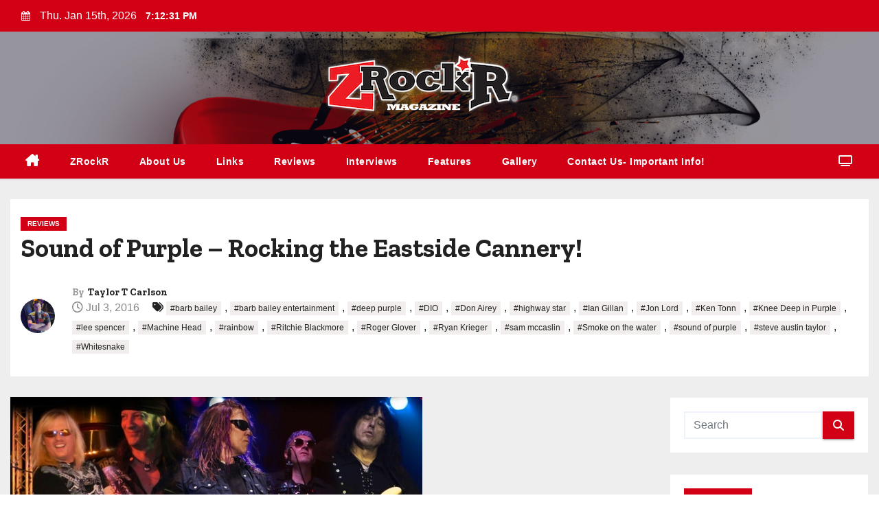

--- FILE ---
content_type: text/html; charset=UTF-8
request_url: https://zrockr.com/2016/07/03/sound-of-purple/
body_size: 24261
content:
<!-- =========================
     Page Breadcrumb   
============================== -->
<!DOCTYPE html>
<html lang="en-US">
<head>
<meta charset="UTF-8">
<meta name="viewport" content="width=device-width, initial-scale=1">
<link rel="profile" href="https://gmpg.org/xfn/11">
<title>Sound of Purple &#8211; Rocking the Eastside Cannery! &#8211; ZRockR Magazine</title>
<meta name='robots' content='max-image-preview:large' />
<link rel='dns-prefetch' href='//fonts.googleapis.com' />
<link rel="alternate" type="application/rss+xml" title="ZRockR Magazine &raquo; Feed" href="https://zrockr.com/feed/" />
<link rel="alternate" type="application/rss+xml" title="ZRockR Magazine &raquo; Comments Feed" href="https://zrockr.com/comments/feed/" />
<link rel="alternate" type="application/rss+xml" title="ZRockR Magazine &raquo; Sound of Purple &#8211; Rocking the Eastside Cannery! Comments Feed" href="https://zrockr.com/2016/07/03/sound-of-purple/feed/" />
<link rel="alternate" title="oEmbed (JSON)" type="application/json+oembed" href="https://zrockr.com/wp-json/oembed/1.0/embed?url=https%3A%2F%2Fzrockr.com%2F2016%2F07%2F03%2Fsound-of-purple%2F" />
<link rel="alternate" title="oEmbed (XML)" type="text/xml+oembed" href="https://zrockr.com/wp-json/oembed/1.0/embed?url=https%3A%2F%2Fzrockr.com%2F2016%2F07%2F03%2Fsound-of-purple%2F&#038;format=xml" />
<style id='wp-img-auto-sizes-contain-inline-css' type='text/css'>
img:is([sizes=auto i],[sizes^="auto," i]){contain-intrinsic-size:3000px 1500px}
/*# sourceURL=wp-img-auto-sizes-contain-inline-css */
</style>
<style id='wp-emoji-styles-inline-css' type='text/css'>

	img.wp-smiley, img.emoji {
		display: inline !important;
		border: none !important;
		box-shadow: none !important;
		height: 1em !important;
		width: 1em !important;
		margin: 0 0.07em !important;
		vertical-align: -0.1em !important;
		background: none !important;
		padding: 0 !important;
	}
/*# sourceURL=wp-emoji-styles-inline-css */
</style>
<style id='wp-block-library-inline-css' type='text/css'>
:root{--wp-block-synced-color:#7a00df;--wp-block-synced-color--rgb:122,0,223;--wp-bound-block-color:var(--wp-block-synced-color);--wp-editor-canvas-background:#ddd;--wp-admin-theme-color:#007cba;--wp-admin-theme-color--rgb:0,124,186;--wp-admin-theme-color-darker-10:#006ba1;--wp-admin-theme-color-darker-10--rgb:0,107,160.5;--wp-admin-theme-color-darker-20:#005a87;--wp-admin-theme-color-darker-20--rgb:0,90,135;--wp-admin-border-width-focus:2px}@media (min-resolution:192dpi){:root{--wp-admin-border-width-focus:1.5px}}.wp-element-button{cursor:pointer}:root .has-very-light-gray-background-color{background-color:#eee}:root .has-very-dark-gray-background-color{background-color:#313131}:root .has-very-light-gray-color{color:#eee}:root .has-very-dark-gray-color{color:#313131}:root .has-vivid-green-cyan-to-vivid-cyan-blue-gradient-background{background:linear-gradient(135deg,#00d084,#0693e3)}:root .has-purple-crush-gradient-background{background:linear-gradient(135deg,#34e2e4,#4721fb 50%,#ab1dfe)}:root .has-hazy-dawn-gradient-background{background:linear-gradient(135deg,#faaca8,#dad0ec)}:root .has-subdued-olive-gradient-background{background:linear-gradient(135deg,#fafae1,#67a671)}:root .has-atomic-cream-gradient-background{background:linear-gradient(135deg,#fdd79a,#004a59)}:root .has-nightshade-gradient-background{background:linear-gradient(135deg,#330968,#31cdcf)}:root .has-midnight-gradient-background{background:linear-gradient(135deg,#020381,#2874fc)}:root{--wp--preset--font-size--normal:16px;--wp--preset--font-size--huge:42px}.has-regular-font-size{font-size:1em}.has-larger-font-size{font-size:2.625em}.has-normal-font-size{font-size:var(--wp--preset--font-size--normal)}.has-huge-font-size{font-size:var(--wp--preset--font-size--huge)}.has-text-align-center{text-align:center}.has-text-align-left{text-align:left}.has-text-align-right{text-align:right}.has-fit-text{white-space:nowrap!important}#end-resizable-editor-section{display:none}.aligncenter{clear:both}.items-justified-left{justify-content:flex-start}.items-justified-center{justify-content:center}.items-justified-right{justify-content:flex-end}.items-justified-space-between{justify-content:space-between}.screen-reader-text{border:0;clip-path:inset(50%);height:1px;margin:-1px;overflow:hidden;padding:0;position:absolute;width:1px;word-wrap:normal!important}.screen-reader-text:focus{background-color:#ddd;clip-path:none;color:#444;display:block;font-size:1em;height:auto;left:5px;line-height:normal;padding:15px 23px 14px;text-decoration:none;top:5px;width:auto;z-index:100000}html :where(.has-border-color){border-style:solid}html :where([style*=border-top-color]){border-top-style:solid}html :where([style*=border-right-color]){border-right-style:solid}html :where([style*=border-bottom-color]){border-bottom-style:solid}html :where([style*=border-left-color]){border-left-style:solid}html :where([style*=border-width]){border-style:solid}html :where([style*=border-top-width]){border-top-style:solid}html :where([style*=border-right-width]){border-right-style:solid}html :where([style*=border-bottom-width]){border-bottom-style:solid}html :where([style*=border-left-width]){border-left-style:solid}html :where(img[class*=wp-image-]){height:auto;max-width:100%}:where(figure){margin:0 0 1em}html :where(.is-position-sticky){--wp-admin--admin-bar--position-offset:var(--wp-admin--admin-bar--height,0px)}@media screen and (max-width:600px){html :where(.is-position-sticky){--wp-admin--admin-bar--position-offset:0px}}

/*# sourceURL=wp-block-library-inline-css */
</style><style id='global-styles-inline-css' type='text/css'>
:root{--wp--preset--aspect-ratio--square: 1;--wp--preset--aspect-ratio--4-3: 4/3;--wp--preset--aspect-ratio--3-4: 3/4;--wp--preset--aspect-ratio--3-2: 3/2;--wp--preset--aspect-ratio--2-3: 2/3;--wp--preset--aspect-ratio--16-9: 16/9;--wp--preset--aspect-ratio--9-16: 9/16;--wp--preset--color--black: #000000;--wp--preset--color--cyan-bluish-gray: #abb8c3;--wp--preset--color--white: #ffffff;--wp--preset--color--pale-pink: #f78da7;--wp--preset--color--vivid-red: #cf2e2e;--wp--preset--color--luminous-vivid-orange: #ff6900;--wp--preset--color--luminous-vivid-amber: #fcb900;--wp--preset--color--light-green-cyan: #7bdcb5;--wp--preset--color--vivid-green-cyan: #00d084;--wp--preset--color--pale-cyan-blue: #8ed1fc;--wp--preset--color--vivid-cyan-blue: #0693e3;--wp--preset--color--vivid-purple: #9b51e0;--wp--preset--gradient--vivid-cyan-blue-to-vivid-purple: linear-gradient(135deg,rgb(6,147,227) 0%,rgb(155,81,224) 100%);--wp--preset--gradient--light-green-cyan-to-vivid-green-cyan: linear-gradient(135deg,rgb(122,220,180) 0%,rgb(0,208,130) 100%);--wp--preset--gradient--luminous-vivid-amber-to-luminous-vivid-orange: linear-gradient(135deg,rgb(252,185,0) 0%,rgb(255,105,0) 100%);--wp--preset--gradient--luminous-vivid-orange-to-vivid-red: linear-gradient(135deg,rgb(255,105,0) 0%,rgb(207,46,46) 100%);--wp--preset--gradient--very-light-gray-to-cyan-bluish-gray: linear-gradient(135deg,rgb(238,238,238) 0%,rgb(169,184,195) 100%);--wp--preset--gradient--cool-to-warm-spectrum: linear-gradient(135deg,rgb(74,234,220) 0%,rgb(151,120,209) 20%,rgb(207,42,186) 40%,rgb(238,44,130) 60%,rgb(251,105,98) 80%,rgb(254,248,76) 100%);--wp--preset--gradient--blush-light-purple: linear-gradient(135deg,rgb(255,206,236) 0%,rgb(152,150,240) 100%);--wp--preset--gradient--blush-bordeaux: linear-gradient(135deg,rgb(254,205,165) 0%,rgb(254,45,45) 50%,rgb(107,0,62) 100%);--wp--preset--gradient--luminous-dusk: linear-gradient(135deg,rgb(255,203,112) 0%,rgb(199,81,192) 50%,rgb(65,88,208) 100%);--wp--preset--gradient--pale-ocean: linear-gradient(135deg,rgb(255,245,203) 0%,rgb(182,227,212) 50%,rgb(51,167,181) 100%);--wp--preset--gradient--electric-grass: linear-gradient(135deg,rgb(202,248,128) 0%,rgb(113,206,126) 100%);--wp--preset--gradient--midnight: linear-gradient(135deg,rgb(2,3,129) 0%,rgb(40,116,252) 100%);--wp--preset--font-size--small: 13px;--wp--preset--font-size--medium: 20px;--wp--preset--font-size--large: 36px;--wp--preset--font-size--x-large: 42px;--wp--preset--spacing--20: 0.44rem;--wp--preset--spacing--30: 0.67rem;--wp--preset--spacing--40: 1rem;--wp--preset--spacing--50: 1.5rem;--wp--preset--spacing--60: 2.25rem;--wp--preset--spacing--70: 3.38rem;--wp--preset--spacing--80: 5.06rem;--wp--preset--shadow--natural: 6px 6px 9px rgba(0, 0, 0, 0.2);--wp--preset--shadow--deep: 12px 12px 50px rgba(0, 0, 0, 0.4);--wp--preset--shadow--sharp: 6px 6px 0px rgba(0, 0, 0, 0.2);--wp--preset--shadow--outlined: 6px 6px 0px -3px rgb(255, 255, 255), 6px 6px rgb(0, 0, 0);--wp--preset--shadow--crisp: 6px 6px 0px rgb(0, 0, 0);}:root :where(.is-layout-flow) > :first-child{margin-block-start: 0;}:root :where(.is-layout-flow) > :last-child{margin-block-end: 0;}:root :where(.is-layout-flow) > *{margin-block-start: 24px;margin-block-end: 0;}:root :where(.is-layout-constrained) > :first-child{margin-block-start: 0;}:root :where(.is-layout-constrained) > :last-child{margin-block-end: 0;}:root :where(.is-layout-constrained) > *{margin-block-start: 24px;margin-block-end: 0;}:root :where(.is-layout-flex){gap: 24px;}:root :where(.is-layout-grid){gap: 24px;}body .is-layout-flex{display: flex;}.is-layout-flex{flex-wrap: wrap;align-items: center;}.is-layout-flex > :is(*, div){margin: 0;}body .is-layout-grid{display: grid;}.is-layout-grid > :is(*, div){margin: 0;}.has-black-color{color: var(--wp--preset--color--black) !important;}.has-cyan-bluish-gray-color{color: var(--wp--preset--color--cyan-bluish-gray) !important;}.has-white-color{color: var(--wp--preset--color--white) !important;}.has-pale-pink-color{color: var(--wp--preset--color--pale-pink) !important;}.has-vivid-red-color{color: var(--wp--preset--color--vivid-red) !important;}.has-luminous-vivid-orange-color{color: var(--wp--preset--color--luminous-vivid-orange) !important;}.has-luminous-vivid-amber-color{color: var(--wp--preset--color--luminous-vivid-amber) !important;}.has-light-green-cyan-color{color: var(--wp--preset--color--light-green-cyan) !important;}.has-vivid-green-cyan-color{color: var(--wp--preset--color--vivid-green-cyan) !important;}.has-pale-cyan-blue-color{color: var(--wp--preset--color--pale-cyan-blue) !important;}.has-vivid-cyan-blue-color{color: var(--wp--preset--color--vivid-cyan-blue) !important;}.has-vivid-purple-color{color: var(--wp--preset--color--vivid-purple) !important;}.has-black-background-color{background-color: var(--wp--preset--color--black) !important;}.has-cyan-bluish-gray-background-color{background-color: var(--wp--preset--color--cyan-bluish-gray) !important;}.has-white-background-color{background-color: var(--wp--preset--color--white) !important;}.has-pale-pink-background-color{background-color: var(--wp--preset--color--pale-pink) !important;}.has-vivid-red-background-color{background-color: var(--wp--preset--color--vivid-red) !important;}.has-luminous-vivid-orange-background-color{background-color: var(--wp--preset--color--luminous-vivid-orange) !important;}.has-luminous-vivid-amber-background-color{background-color: var(--wp--preset--color--luminous-vivid-amber) !important;}.has-light-green-cyan-background-color{background-color: var(--wp--preset--color--light-green-cyan) !important;}.has-vivid-green-cyan-background-color{background-color: var(--wp--preset--color--vivid-green-cyan) !important;}.has-pale-cyan-blue-background-color{background-color: var(--wp--preset--color--pale-cyan-blue) !important;}.has-vivid-cyan-blue-background-color{background-color: var(--wp--preset--color--vivid-cyan-blue) !important;}.has-vivid-purple-background-color{background-color: var(--wp--preset--color--vivid-purple) !important;}.has-black-border-color{border-color: var(--wp--preset--color--black) !important;}.has-cyan-bluish-gray-border-color{border-color: var(--wp--preset--color--cyan-bluish-gray) !important;}.has-white-border-color{border-color: var(--wp--preset--color--white) !important;}.has-pale-pink-border-color{border-color: var(--wp--preset--color--pale-pink) !important;}.has-vivid-red-border-color{border-color: var(--wp--preset--color--vivid-red) !important;}.has-luminous-vivid-orange-border-color{border-color: var(--wp--preset--color--luminous-vivid-orange) !important;}.has-luminous-vivid-amber-border-color{border-color: var(--wp--preset--color--luminous-vivid-amber) !important;}.has-light-green-cyan-border-color{border-color: var(--wp--preset--color--light-green-cyan) !important;}.has-vivid-green-cyan-border-color{border-color: var(--wp--preset--color--vivid-green-cyan) !important;}.has-pale-cyan-blue-border-color{border-color: var(--wp--preset--color--pale-cyan-blue) !important;}.has-vivid-cyan-blue-border-color{border-color: var(--wp--preset--color--vivid-cyan-blue) !important;}.has-vivid-purple-border-color{border-color: var(--wp--preset--color--vivid-purple) !important;}.has-vivid-cyan-blue-to-vivid-purple-gradient-background{background: var(--wp--preset--gradient--vivid-cyan-blue-to-vivid-purple) !important;}.has-light-green-cyan-to-vivid-green-cyan-gradient-background{background: var(--wp--preset--gradient--light-green-cyan-to-vivid-green-cyan) !important;}.has-luminous-vivid-amber-to-luminous-vivid-orange-gradient-background{background: var(--wp--preset--gradient--luminous-vivid-amber-to-luminous-vivid-orange) !important;}.has-luminous-vivid-orange-to-vivid-red-gradient-background{background: var(--wp--preset--gradient--luminous-vivid-orange-to-vivid-red) !important;}.has-very-light-gray-to-cyan-bluish-gray-gradient-background{background: var(--wp--preset--gradient--very-light-gray-to-cyan-bluish-gray) !important;}.has-cool-to-warm-spectrum-gradient-background{background: var(--wp--preset--gradient--cool-to-warm-spectrum) !important;}.has-blush-light-purple-gradient-background{background: var(--wp--preset--gradient--blush-light-purple) !important;}.has-blush-bordeaux-gradient-background{background: var(--wp--preset--gradient--blush-bordeaux) !important;}.has-luminous-dusk-gradient-background{background: var(--wp--preset--gradient--luminous-dusk) !important;}.has-pale-ocean-gradient-background{background: var(--wp--preset--gradient--pale-ocean) !important;}.has-electric-grass-gradient-background{background: var(--wp--preset--gradient--electric-grass) !important;}.has-midnight-gradient-background{background: var(--wp--preset--gradient--midnight) !important;}.has-small-font-size{font-size: var(--wp--preset--font-size--small) !important;}.has-medium-font-size{font-size: var(--wp--preset--font-size--medium) !important;}.has-large-font-size{font-size: var(--wp--preset--font-size--large) !important;}.has-x-large-font-size{font-size: var(--wp--preset--font-size--x-large) !important;}
/*# sourceURL=global-styles-inline-css */
</style>

<style id='classic-theme-styles-inline-css' type='text/css'>
/*! This file is auto-generated */
.wp-block-button__link{color:#fff;background-color:#32373c;border-radius:9999px;box-shadow:none;text-decoration:none;padding:calc(.667em + 2px) calc(1.333em + 2px);font-size:1.125em}.wp-block-file__button{background:#32373c;color:#fff;text-decoration:none}
/*# sourceURL=/wp-includes/css/classic-themes.min.css */
</style>
<link rel='stylesheet' id='wp-components-css' href='https://zrockr.com/wp-includes/css/dist/components/style.min.css?ver=6.9' type='text/css' media='all' />
<link rel='stylesheet' id='wp-preferences-css' href='https://zrockr.com/wp-includes/css/dist/preferences/style.min.css?ver=6.9' type='text/css' media='all' />
<link rel='stylesheet' id='wp-block-editor-css' href='https://zrockr.com/wp-includes/css/dist/block-editor/style.min.css?ver=6.9' type='text/css' media='all' />
<link rel='stylesheet' id='wp-reusable-blocks-css' href='https://zrockr.com/wp-includes/css/dist/reusable-blocks/style.min.css?ver=6.9' type='text/css' media='all' />
<link rel='stylesheet' id='wp-patterns-css' href='https://zrockr.com/wp-includes/css/dist/patterns/style.min.css?ver=6.9' type='text/css' media='all' />
<link rel='stylesheet' id='wp-editor-css' href='https://zrockr.com/wp-includes/css/dist/editor/style.min.css?ver=6.9' type='text/css' media='all' />
<link rel='stylesheet' id='block-robo-gallery-style-css-css' href='https://zrockr.com/user-files/plugins/robo-gallery/includes/extensions/block/dist/blocks.style.build.css?ver=5.1.2' type='text/css' media='all' />
<link rel='stylesheet' id='ansar-import-css' href='https://zrockr.com/user-files/plugins/ansar-import/public/css/ansar-import-public.css?ver=2.1.0' type='text/css' media='all' />
<link rel='stylesheet' id='blogway-fonts-css' href='//fonts.googleapis.com/css?family=Zilla+Slab%3A300%2C400%2C500%2C600%2C700%2C%26display%3Dswap&#038;subset=latin%2Clatin-ext' type='text/css' media='all' />
<link rel='stylesheet' id='newses-fonts-css' href='//fonts.googleapis.com/css?family=Rubik%3A400%2C500%2C700%7CPoppins%3A400%26display%3Dswap&#038;subset=latin%2Clatin-ext' type='text/css' media='all' />
<link rel='stylesheet' id='bootstrap-css' href='https://zrockr.com/user-files/themes/newses/css/bootstrap.css?ver=6.9' type='text/css' media='all' />
<link rel='stylesheet' id='newses-style-css' href='https://zrockr.com/user-files/themes/blogway/style.css?ver=6.9' type='text/css' media='all' />
<link rel='stylesheet' id='all-font-awesome-css' href='https://zrockr.com/user-files/themes/newses/css/font-awesome.css?ver=6.9' type='text/css' media='all' />
<link rel='stylesheet' id='smartmenus-css' href='https://zrockr.com/user-files/themes/newses/css/jquery.smartmenus.bootstrap.css?ver=6.9' type='text/css' media='all' />
<link rel='stylesheet' id='newses-swiper.min-css' href='https://zrockr.com/user-files/themes/newses/css/swiper.min.css?ver=6.9' type='text/css' media='all' />
<link rel='stylesheet' id='newses-style-parent-css' href='https://zrockr.com/user-files/themes/newses/style.css?ver=6.9' type='text/css' media='all' />
<link rel='stylesheet' id='blogway-style-css' href='https://zrockr.com/user-files/themes/blogway/style.css?ver=1.0' type='text/css' media='all' />
<link rel='stylesheet' id='blogway-default-css-css' href='https://zrockr.com/user-files/themes/blogway/css/colors/default.css?ver=6.9' type='text/css' media='all' />
<script type="text/javascript" src="https://zrockr.com/wp-includes/js/jquery/jquery.min.js?ver=3.7.1" id="jquery-core-js"></script>
<script type="text/javascript" src="https://zrockr.com/wp-includes/js/jquery/jquery-migrate.min.js?ver=3.4.1" id="jquery-migrate-js"></script>
<script type="text/javascript" src="https://zrockr.com/user-files/plugins/ansar-import/public/js/ansar-import-public.js?ver=2.1.0" id="ansar-import-js"></script>
<script type="text/javascript" src="https://zrockr.com/user-files/themes/newses/js/navigation.js?ver=6.9" id="newses-navigation-js"></script>
<script type="text/javascript" src="https://zrockr.com/user-files/themes/newses/js/bootstrap.js?ver=6.9" id="bootstrap-js"></script>
<script type="text/javascript" src="https://zrockr.com/user-files/themes/newses/js/jquery.marquee.js?ver=6.9" id="newses-marquee-js-js"></script>
<script type="text/javascript" src="https://zrockr.com/user-files/themes/newses/js/swiper.min.js?ver=6.9" id="newses-swiper.min.js-js"></script>
<script type="text/javascript" src="https://zrockr.com/user-files/themes/newses/js/jquery.smartmenus.js?ver=6.9" id="smartmenus-js-js"></script>
<script type="text/javascript" src="https://zrockr.com/user-files/themes/newses/js/bootstrap-smartmenus.js?ver=6.9" id="bootstrap-smartmenus-js-js"></script>
<link rel="https://api.w.org/" href="https://zrockr.com/wp-json/" /><link rel="alternate" title="JSON" type="application/json" href="https://zrockr.com/wp-json/wp/v2/posts/8831" /><link rel="EditURI" type="application/rsd+xml" title="RSD" href="https://zrockr.com/xmlrpc.php?rsd" />
<meta name="generator" content="WordPress 6.9" />
<link rel="canonical" href="https://zrockr.com/2016/07/03/sound-of-purple/" />
<link rel='shortlink' href='https://zrockr.com/?p=8831' />
<script type='text/javascript'>
/* <![CDATA[ */
var VPData = {"version":"3.4.1","pro":false,"__":{"couldnt_retrieve_vp":"Couldn't retrieve Visual Portfolio ID.","pswp_close":"Close (Esc)","pswp_share":"Share","pswp_fs":"Toggle fullscreen","pswp_zoom":"Zoom in\/out","pswp_prev":"Previous (arrow left)","pswp_next":"Next (arrow right)","pswp_share_fb":"Share on Facebook","pswp_share_tw":"Tweet","pswp_share_x":"X","pswp_share_pin":"Pin it","pswp_download":"Download","fancybox_close":"Close","fancybox_next":"Next","fancybox_prev":"Previous","fancybox_error":"The requested content cannot be loaded. <br \/> Please try again later.","fancybox_play_start":"Start slideshow","fancybox_play_stop":"Pause slideshow","fancybox_full_screen":"Full screen","fancybox_thumbs":"Thumbnails","fancybox_download":"Download","fancybox_share":"Share","fancybox_zoom":"Zoom"},"settingsPopupGallery":{"enable_on_wordpress_images":false,"vendor":"fancybox","deep_linking":false,"deep_linking_url_to_share_images":false,"show_arrows":true,"show_counter":true,"show_zoom_button":true,"show_fullscreen_button":true,"show_share_button":true,"show_close_button":true,"show_thumbs":true,"show_download_button":false,"show_slideshow":false,"click_to_zoom":true,"restore_focus":true},"screenSizes":[320,576,768,992,1200]};
/* ]]> */
</script>
		<noscript>
			<style type="text/css">
				.vp-portfolio__preloader-wrap{display:none}.vp-portfolio__filter-wrap,.vp-portfolio__items-wrap,.vp-portfolio__pagination-wrap,.vp-portfolio__sort-wrap{opacity:1;visibility:visible}.vp-portfolio__item .vp-portfolio__item-img noscript+img,.vp-portfolio__thumbnails-wrap{display:none}
			</style>
		</noscript>
		        <style type="text/css">
                        .site-title a,
            .site-description {
                position: absolute;
                clip: rect(1px, 1px, 1px, 1px);
                display: none;
            }

                    </style>
        		<style type="text/css">
			/* If html does not have either class, do not show lazy loaded images. */
			html:not(.vp-lazyload-enabled):not(.js) .vp-lazyload {
				display: none;
			}
		</style>
		<script>
			document.documentElement.classList.add(
				'vp-lazyload-enabled'
			);
		</script>
		<link rel="icon" href="https://zrockr.com/user-files/uploads/2015/08/favicon.png" sizes="32x32" />
<link rel="icon" href="https://zrockr.com/user-files/uploads/2015/08/favicon.png" sizes="192x192" />
<link rel="apple-touch-icon" href="https://zrockr.com/user-files/uploads/2015/08/favicon.png" />
<meta name="msapplication-TileImage" content="https://zrockr.com/user-files/uploads/2015/08/favicon.png" />
<link rel='stylesheet' id='gallery-css' href='https://zrockr.com/user-files/plugins/robo-gallery/css/gallery.css?ver=5.1.2' type='text/css' media='all' />
<link rel='stylesheet' id='font-css' href='https://zrockr.com/user-files/plugins/robo-gallery/css/gallery.font.css?ver=5.1.2' type='text/css' media='all' />
<link rel='stylesheet' id='robo-gallery-dynamic-id36194-css' href='https://zrockr.com/user-files/plugins/robo-gallery/cache/css/robo_gallery_css_id36194_6947273552eb7.css?ver=5.1.2' type='text/css' media='all' />
</head>
<body class="wp-singular post-template-default single single-post postid-8831 single-format-standard wp-custom-logo wp-embed-responsive wp-theme-newses wp-child-theme-blogway wide" >
<div id="page" class="site">
<a class="skip-link screen-reader-text" href="#content">
Skip to content</a>
    <!--wrapper-->
    <div class="wrapper" id="custom-background-css">
        <header class="mg-headwidget">
            <!--==================== TOP BAR ====================-->
            <div class="mg-head-detail d-none d-md-block">
    <div class="container">
        <div class="row align-items-center">
            <div class="col-md-6 col-xs-12 col-sm-6">
                <ul class="info-left">
                                <li>
                                    <i class="fa fa-calendar ml-3"></i>
                    Thu. Jan 15th, 2026                     <span id="time" class="time"></span>
                            </li>                        
                        </ul>
            </div>
            <div class="col-md-6 col-xs-12">
                <ul class="mg-social info-right">
                                </ul>
            </div>
        </div>
    </div>
</div>
            <div class="clearfix"></div>
                        <div class="mg-nav-widget-area-back" style='background-image: url("https://zrockr.com/user-files/uploads/2014/03/header.png" );'>
                        <div class="overlay">
              <div class="inner"  style="background-color:rgba(18,16,38,0.4);" >
                <div class="container">
                    <div class="mg-nav-widget-area">
                        <div class="row align-items-center">
                            <div class="col-md-4 mx-auto text-center">
                                <a href="https://zrockr.com/" class="navbar-brand" rel="home"><img width="300" height="94" src="https://zrockr.com/user-files/uploads/2015/08/zrockr_redandblack_mag03072014glow_lowres1.png" class="custom-logo" alt="ZRockR Magazine" decoding="async" srcset="https://zrockr.com/user-files/uploads/2015/08/zrockr_redandblack_mag03072014glow_lowres1.png 300w, https://zrockr.com/user-files/uploads/2015/08/zrockr_redandblack_mag03072014glow_lowres1-150x47.png 150w" sizes="(max-width: 300px) 100vw, 300px" /></a>                            </div>
                           

                        </div>
                    </div>
                </div>
                </div>
              </div>
          </div>
            <div class="mg-menu-full">
                <nav class="navbar navbar-expand-lg navbar-wp">
                    <div class="container">
                        <!-- Right nav -->
                    <div class="m-header align-items-center">
                        <a class="mobilehomebtn" href="https://zrockr.com"><span class="fa fa-home"></span></a>
                        <!-- navbar-toggle -->
                       
                          <button type="button" class="navbar-toggler" data-toggle="collapse" data-target=".navbar-collapse" aria-controls="navbarSupportedContent" aria-expanded="false" aria-label="Toggle navigation">
                  <i class="fa fa-bars"></i>
                  </button>
                    </div>
                    <!-- /Right nav -->
                    <!-- Navigation -->
                    <div class="collapse navbar-collapse" id="navbar-wp">
                        
                            <ul id="menu-main" class="nav navbar-nav mr-auto"><li class="active home"><a class="nav-link homebtn" title="Home" href="https://zrockr.com"><span class='fa-solid fa-house-chimney'></span></a></li><li id="menu-item-1367" class="menu-item menu-item-type-custom menu-item-object-custom menu-item-1367"><a class="nav-link" title="ZRockR" href="https://www.zrockr.com">ZRockR</a></li>
<li id="menu-item-1377" class="menu-item menu-item-type-post_type menu-item-object-page menu-item-1377"><a class="nav-link" title="About Us" href="https://zrockr.com/about-us/">About Us</a></li>
<li id="menu-item-1378" class="menu-item menu-item-type-post_type menu-item-object-page menu-item-1378"><a class="nav-link" title="Links" href="https://zrockr.com/radio/">Links</a></li>
<li id="menu-item-42805" class="menu-item menu-item-type-post_type menu-item-object-page menu-item-42805"><a class="nav-link" title="Reviews" href="https://zrockr.com/reviews/">Reviews</a></li>
<li id="menu-item-44834" class="menu-item menu-item-type-post_type menu-item-object-page menu-item-44834"><a class="nav-link" title="Interviews" href="https://zrockr.com/interviews/">Interviews</a></li>
<li id="menu-item-44835" class="menu-item menu-item-type-post_type menu-item-object-page menu-item-44835"><a class="nav-link" title="Features" href="https://zrockr.com/features/">Features</a></li>
<li id="menu-item-1369" class="menu-item menu-item-type-post_type menu-item-object-page menu-item-1369"><a class="nav-link" title="Gallery" href="https://zrockr.com/gallery/">Gallery</a></li>
<li id="menu-item-1368" class="menu-item menu-item-type-post_type menu-item-object-page menu-item-1368"><a class="nav-link" title="Contact Us- Important Info!" href="https://zrockr.com/contact/">Contact Us- Important Info!</a></li>
</ul>                    </div>   
                    <!--/ Navigation -->
                    <!-- Right nav -->
                    <div class="desk-header pl-3 ml-auto my-2 my-lg-0 position-relative align-items-center">
                        <!-- /navbar-toggle -->
                                                <div class="dropdown show mg-search-box">
                      <a class="dropdown-toggle msearch ml-auto" href="#" role="button" id="dropdownMenuLink" data-toggle="dropdown" aria-haspopup="true" aria-expanded="false">
                       <i class="fa fa-search"></i>
                      </a>
                      <div class="dropdown-menu searchinner" aria-labelledby="dropdownMenuLink">
                        <form role="search" method="get" id="searchform" action="https://zrockr.com/">
  <div class="input-group">
    <input type="search" class="form-control" placeholder="Search" value="" name="s" />
    <span class="input-group-btn btn-default">
    <button type="submit" class="btn"> <i class="fa-solid fa-magnifying-glass"></i> </button>
    </span> </div>
</form>                      </div>
                    </div>
                                                <a  target="_blank" href="#" class="btn-theme px-3 ml-3 mr-2">
                            <i class="fa fa-television"></i></a>
                                            </div>
                    <!-- /Right nav --> 
                  </div>
                </nav>
            </div>
        </header>
        <div class="clearfix"></div>
        <!--== /Top Tags ==-->
                
       <!--==================== Newses breadcrumb section ====================-->
<!-- =========================
     Page Content Section      
============================== -->
<main id="content" class="single-class content">
  <!--container-->
  <div class="container">
    <!--row-->
    <div class="row">
      <div class="col-md-12">
        <div class="mg-header mb-30">
          <div class="mg-blog-category"><a class="newses-categories category-color-1" href="https://zrockr.com/category/reviews/"> 
                                 Reviews
                             </a></div>              <h1 class="title">Sound of Purple &#8211; Rocking the Eastside Cannery!</h1>
                              <div class="media mg-info-author-block"> 
                                            <a class="mg-author-pic" href="https://zrockr.com/author/tcarlson/"> <img alt='' src='https://secure.gravatar.com/avatar/5ef2f804a303cba321213a03b5b3e06c5c4607f9dac26c0103416573623d26a1?s=150&#038;d=mm&#038;r=g' srcset='https://secure.gravatar.com/avatar/5ef2f804a303cba321213a03b5b3e06c5c4607f9dac26c0103416573623d26a1?s=300&#038;d=mm&#038;r=g 2x' class='avatar avatar-150 photo' height='150' width='150' decoding='async'/> </a>
                                        <div class="media-body">
                                                    <h4 class="media-heading"><span>By</span><a href="https://zrockr.com/author/tcarlson/">Taylor T Carlson</a></h4>
                                                    <span class="mg-blog-date"><i class="fa-regular fa-clock"></i> 
                                Jul 3, 2016                            </span>
                                                    <span class="newses-tags"><i class="fa-solid fa-tags"></i>
                             <a href="https://zrockr.com/tag/barb-bailey/">#barb bailey</a>,  <a href="https://zrockr.com/tag/barb-bailey-entertainment/">#barb bailey entertainment</a>,  <a href="https://zrockr.com/tag/deep-purple/">#deep purple</a>,  <a href="https://zrockr.com/tag/dio/">#DIO</a>,  <a href="https://zrockr.com/tag/don-airey/">#Don Airey</a>,  <a href="https://zrockr.com/tag/highway-star/">#highway star</a>,  <a href="https://zrockr.com/tag/ian-gillan/">#Ian Gillan</a>,  <a href="https://zrockr.com/tag/jon-lord/">#Jon Lord</a>,  <a href="https://zrockr.com/tag/ken-tonn/">#Ken Tonn</a>,  <a href="https://zrockr.com/tag/knee-deep-in-purple/">#Knee Deep in Purple</a>,  <a href="https://zrockr.com/tag/lee-spencer/">#lee spencer</a>,  <a href="https://zrockr.com/tag/machine-head/">#Machine Head</a>,  <a href="https://zrockr.com/tag/rainbow/">#rainbow</a>,  <a href="https://zrockr.com/tag/ritchie-blackmore/">#Ritchie Blackmore</a>,  <a href="https://zrockr.com/tag/roger-glover/">#Roger Glover</a>,  <a href="https://zrockr.com/tag/ryan-krieger/">#Ryan Krieger</a>,  <a href="https://zrockr.com/tag/sam-mccaslin/">#sam mccaslin</a>,  <a href="https://zrockr.com/tag/smoke-on-the-water/">#Smoke on the water</a>,  <a href="https://zrockr.com/tag/sound-of-purple/">#sound of purple</a>,  <a href="https://zrockr.com/tag/steve-austin-taylor/">#steve austin taylor</a>, <a href="https://zrockr.com/tag/whitesnake/">#Whitesnake</a>                            </span>
                                            </div>
                </div>
                        </div>
      </div>
    </div>
    <div class="single-main-content row">
              <div class="col-lg-9 col-md-8">
                        <div class="mg-blog-post-box"> 
            <img width="600" height="340" src="https://zrockr.com/user-files/uploads/2016/07/collage-with-tsop-logo.jpg" class="img-responsive wp-post-image" alt="" decoding="async" fetchpriority="high" srcset="https://zrockr.com/user-files/uploads/2016/07/collage-with-tsop-logo.jpg 600w, https://zrockr.com/user-files/uploads/2016/07/collage-with-tsop-logo-150x85.jpg 150w, https://zrockr.com/user-files/uploads/2016/07/collage-with-tsop-logo-300x170.jpg 300w, https://zrockr.com/user-files/uploads/2016/07/collage-with-tsop-logo-400x227.jpg 400w" sizes="(max-width: 600px) 100vw, 600px" />            <article class="small single p-3">
                <p>It has been an interesting year for this fledgling Deep Purple tribute, to say the least.</p>
<p>Initially known as Purplesque, and then Knee Deep in Purple, the group recently changed names again with the departure of keyboardist Brandon Lynn (who had coined said moniker and will apparently be starting his own separate band), and are now known as Sound of Purple. The group features vocalist Steve Austin Taylor, guitarist Lee Spencer, bassist Ken Tonn, drummer Ryan Krieger, and new keyboardist Sam McCaslin.</p>
<p>In addition to the change in members, the group made another key change; expanding their setlist and become something of a “Deep Purple and Friends” band, with Whitesnake, Dio and Rainbow songs entering the shows as well. It is always interesting to see how something like this plays out.</p>
<p>&nbsp;</p>
<p><a href="https://zrockr.com/2016/07/03/sound-of-purple/13590363_10207343397118291_2257776692086829698_n/" rel="attachment wp-att-8840"><img decoding="async" class="aligncenter size-full wp-image-8840" src="https://zrockr.com/user-files/uploads/2016/07/13590363_10207343397118291_2257776692086829698_n.jpg" alt="13590363_10207343397118291_2257776692086829698_n" width="540" height="960" srcset="https://zrockr.com/user-files/uploads/2016/07/13590363_10207343397118291_2257776692086829698_n.jpg 540w, https://zrockr.com/user-files/uploads/2016/07/13590363_10207343397118291_2257776692086829698_n-84x150.jpg 84w, https://zrockr.com/user-files/uploads/2016/07/13590363_10207343397118291_2257776692086829698_n-169x300.jpg 169w, https://zrockr.com/user-files/uploads/2016/07/13590363_10207343397118291_2257776692086829698_n-400x711.jpg 400w, https://zrockr.com/user-files/uploads/2016/07/13590363_10207343397118291_2257776692086829698_n-281x500.jpg 281w" sizes="(max-width: 540px) 100vw, 540px" /></a></p>
<p>&nbsp;</p>
<p>As for the look of the band, I cannot say that each and every member truly “looks” the part of the person he is supposed to be playing, but this fan is far more interested in the sound that the band is able to generate. By far the member of the group most adept at portraying his “character” is Lee Spencer as Ritchie Blackmore, who has the look, the instrument, and the technique down. This guy becomes Blackmore for real on stage, and makes his presence known at each and every gig. And the rest of the band captures these musical nuances as well; in particular vocalist Steve Austin Taylor has nailed the voice of a young Ian Gillan, sounding largely better than the man he is portraying does these days. New keyboardist Sam McCaslin had some big shoes to fill, seeing as how he was replacing a band member that not only sounded like Jon Lord but resembled him perfectly, but has made himself a fantastic member of the Sound of Purple family. McCaslin resembles and plays more in the style of Jon Lord successor Don Airey, though if anything this is a compliment. He even performed a good deal of the vocal work on certain tracks! I will miss Brandon Lynn playing an actual organ on stage, but am pleased to see the band will live on in fine form. Much praise goes to the rhythm section of Tonn and Krieger as well.</p>
<p>It is always interesting to see a band mix things up in an effort to keep things fresh for their audience, and Sound of Purple definitely deserves credit for their strides in pleasing their target crowd. Casual fans get the hits like “Smoke on the Water,” “Highway Star,” “Hush,” and “Woman from Tokyo.” Deeper fans (pardon the pun) get to experience gems like “Pictures of Home,” “Fireball,” “You Fool No One,” and “No One Came.” The emphasis is understandably on the classic Mark II era of the band, arguably its finest and most recognized. But they are not afraid to branch out to other eras of the group’s history as well.</p>
<p>&nbsp;</p>
<p><a href="https://zrockr.com/2016/07/03/sound-of-purple/13599993_10207343395078240_5680601830071476463_n/" rel="attachment wp-att-8842"><img loading="lazy" decoding="async" class="aligncenter size-full wp-image-8842" src="https://zrockr.com/user-files/uploads/2016/07/13599993_10207343395078240_5680601830071476463_n.jpg" alt="13599993_10207343395078240_5680601830071476463_n" width="540" height="960" srcset="https://zrockr.com/user-files/uploads/2016/07/13599993_10207343395078240_5680601830071476463_n.jpg 540w, https://zrockr.com/user-files/uploads/2016/07/13599993_10207343395078240_5680601830071476463_n-84x150.jpg 84w, https://zrockr.com/user-files/uploads/2016/07/13599993_10207343395078240_5680601830071476463_n-169x300.jpg 169w, https://zrockr.com/user-files/uploads/2016/07/13599993_10207343395078240_5680601830071476463_n-400x711.jpg 400w, https://zrockr.com/user-files/uploads/2016/07/13599993_10207343395078240_5680601830071476463_n-281x500.jpg 281w" sizes="auto, (max-width: 540px) 100vw, 540px" /></a></p>
<p>&nbsp;</p>
<p>This was an important gig for the band because it saw the incorporation of other related bands’ material into the set. Namely, we got some Dio in the form of “Rainbow in the Dark,” Rainbow in the form of “Man on the Silver Mountain” and “Since You Been Gone,” and even Whitesnake with “Still of the Night” and “Love Ain’t No Stranger.” These are all fantastic songs related to the Deep Purple legacy, and despite a few minor flubs here and there, most of them sounded very good. If you have ever wondered what it would sound like to have Ian Gillan singing Rainbow songs, vocalist Taylor’s delivery could be the answer you are looking for!</p>
<p>It seems like the band gets better with each and every show, and continues to branch out and grow musically. This was a fantastic experience for everyone in attendance, with plenty of fantastic moments. Vocalist Taylor was leaping off the stage into the crowd, and clearly having a fantastic time. The instrumental solos were equally impressive. Yes, there were a few “shaky” moments, often with the vocals and their timing, but I am sure the group will get the “new” songs down and perfected in time. They can only get better from here.</p>
<p>&nbsp;</p>
<p><a href="https://zrockr.com/2016/07/03/sound-of-purple/13592156_10207343393678205_3657390723536095947_n/" rel="attachment wp-att-8837"><img loading="lazy" decoding="async" class="aligncenter size-full wp-image-8837" src="https://zrockr.com/user-files/uploads/2016/07/13592156_10207343393678205_3657390723536095947_n.jpg" alt="13592156_10207343393678205_3657390723536095947_n" width="960" height="540" srcset="https://zrockr.com/user-files/uploads/2016/07/13592156_10207343393678205_3657390723536095947_n.jpg 960w, https://zrockr.com/user-files/uploads/2016/07/13592156_10207343393678205_3657390723536095947_n-150x84.jpg 150w, https://zrockr.com/user-files/uploads/2016/07/13592156_10207343393678205_3657390723536095947_n-300x169.jpg 300w, https://zrockr.com/user-files/uploads/2016/07/13592156_10207343393678205_3657390723536095947_n-768x432.jpg 768w, https://zrockr.com/user-files/uploads/2016/07/13592156_10207343393678205_3657390723536095947_n-400x225.jpg 400w, https://zrockr.com/user-files/uploads/2016/07/13592156_10207343393678205_3657390723536095947_n-889x500.jpg 889w" sizes="auto, (max-width: 960px) 100vw, 960px" /></a></p>
<p>&nbsp;</p>
<p>This group, under the various names, has impressed me with their talents on numerous occasions. These are the things I would love to see incorporated into some of the future shows:</p>
<p>1) Countless bands already perform “Smoke on the Water,” and this is the one band that actually does justice to how it is supposed to sound. But why not take things to the next level and begin performing the <em><strong>Made in Japan</strong> </em>version, with the live outro guitar and keyboard climaxes? These guys already do a killer rendition of the song, but this could truly take it to the next level.</p>
<p>2) More tracks from the “forgotten” eras of the band. The original Mark I era of the band is represented in the form of its biggest hit, the band’s cover of Joe South’s “Hush.” I, for one, would love to see some of the band originals from this era performed (“Love Help Me, “Shadows,&#8221; “Blind,&#8221; “Chasing Shadows”) or even some of the other Vanilla Fudge-style covers the band was doing at the time (“Help!,” “Lalena,” “We Can Work it Out,” and “Kentucky Woman.”) Possibilities from this oft-overlooked early period are endless! The band’s lone Joe Lynn Turner album, <em><strong>Slaves and Masters,</strong> </em>could use a little more emphasis as well, namely the underrated masterpiece that kick-starts that album in such fine form, “King of Dreams.” However the band has performed &#8220;The Cut Runs Deep&#8221; from this record in the past, and certainly did justice to it.</p>
<p>3) A refined setlist incorporating more of the “family band” songs. This night was a great start, but could end up being just the tip of the iceberg. Dio, Rainbow, and Whitesnake have such robust back catalogues, after all. A few possibilities to add to the setlist:</p>
<p>-Dio: “Gypsy,” “Caught in the Middle,” “We Rock,” “Rock and Roll Children,”</p>
<p>-Whitesnake: “Come On,” “Ain’t No Love in the Heart of the City,” “Long Way from Home,” “Walking in the Shadow of the Blues,” “Gambler,” “Bad Boys,” “Crying in the Rain”</p>
<p>-Rainbow: “Starstruck,” “Stargazer,” “Long Live Rock and Roll,” “Kill the King,” “Gates of Babylon,” “All Night Long,” “Lost in Hollywood,” “I Surrender,” “Spotlight Kid,” “Can’t Happen Here,” “Jealous Lover,” “Stone Cold,” “Death Alley Driver,” “Street of Dreams”</p>
<p>Obviously I’m not saying add in EVERY SINGLE ONE of these songs, but they are some good potential directions to move in as time progresses.</p>
<p>Sound of Purple impressed once more during this fantastic Eastside Cannery set; it is great to see the band’s popularity continuing to expand in and beyond Sin City over the course of time. Anyone who is a fan of Deep Purple or related genres/bands will want to see these guys as soon as possible.</p>
<p><em><strong>All photos by Erika Thomas. Used with permission.</strong></em></p>
        <script>
            function pinIt() {
                var e = document.createElement('script');
                e.setAttribute('type','text/javascript');
                e.setAttribute('charset','UTF-8');
                e.setAttribute('src','https://assets.pinterest.com/js/pinmarklet.js?r='+Math.random()*99999999);
                document.body.appendChild(e);
            }
        </script>

        <div class="post-share">
            <div class="post-share-icons cf"> 
                <a href="https://www.facebook.com/sharer.php?u=https%3A%2F%2Fzrockr.com%2F2016%2F07%2F03%2Fsound-of-purple%2F" class="link facebook" target="_blank" >
                    <i class="fa-brands fa-facebook-f"></i>
                </a> 
                <a href="https://twitter.com/share?url=https%3A%2F%2Fzrockr.com%2F2016%2F07%2F03%2Fsound-of-purple%2F&#038;text=Sound%20of%20Purple%20%E2%80%93%20Rocking%20the%20Eastside%20Cannery%21" class="link x-twitter" target="_blank">
                    <i class="fa-brands fa-x-twitter"></i>
                </a> 
                <a href="/cdn-cgi/l/email-protection#[base64]" class="link email" target="_blank">
                    <i class="fa-regular fa-envelope"></i>
                </a> 
                <a href="https://www.linkedin.com/sharing/share-offsite/?url=https%3A%2F%2Fzrockr.com%2F2016%2F07%2F03%2Fsound-of-purple%2F&#038;title=Sound%20of%20Purple%20%E2%80%93%20Rocking%20the%20Eastside%20Cannery%21" class="link linkedin" target="_blank" >
                    <i class="fa-brands fa-linkedin-in"></i>
                </a> 
                <a href="https://telegram.me/share/url?url=https%3A%2F%2Fzrockr.com%2F2016%2F07%2F03%2Fsound-of-purple%2F&#038;text&#038;title=Sound%20of%20Purple%20%E2%80%93%20Rocking%20the%20Eastside%20Cannery%21" class="link telegram" target="_blank" >
                    <i class="fa-brands fa-telegram"></i>
                </a> 
                <a href="javascript:pinIt();" class="link pinterest">
                    <i class="fa-brands fa-pinterest-p"></i>
                </a>
                <a class="print-r" href="javascript:window.print()"> 
                    <i class="fa-solid fa-print"></i>
                </a>   
            </div>
        </div>
                    <div class="clearfix mb-3"></div>
                    
	<nav class="navigation post-navigation" aria-label="Posts">
		<h2 class="screen-reader-text">Post navigation</h2>
		<div class="nav-links"><div class="nav-previous"><a href="https://zrockr.com/2016/06/29/the-return-of-spinal-tap/" rel="prev"><span>The Return of Spinal Tap &#8211; Looking Back at This Long Forgotten Follow-Up!</span><div class="fa fa-angle-double-right"></div></a></div><div class="nav-next"><a href="https://zrockr.com/2016/07/03/nintendo-quest-power-tour/" rel="next"><div class="fa fa-angle-double-left"></div><span>Nintendo Quest Power Tour &#8211; New Multi-Episode Doc Continues the Saga of Nintendo Quest!</span></a></div></div>
	</nav>            </article>
        </div>
        <div class="clearfix mb-4"></div>
                <div class="media mg-info-author-block">
                <a class="mg-author-pic" href="https://zrockr.com/author/tcarlson/"><img alt='' src='https://secure.gravatar.com/avatar/5ef2f804a303cba321213a03b5b3e06c5c4607f9dac26c0103416573623d26a1?s=150&#038;d=mm&#038;r=g' srcset='https://secure.gravatar.com/avatar/5ef2f804a303cba321213a03b5b3e06c5c4607f9dac26c0103416573623d26a1?s=300&#038;d=mm&#038;r=g 2x' class='avatar avatar-150 photo' height='150' width='150' loading='lazy' decoding='async'/></a>
            <div class="media-body">
              <h4 class="media-heading">By <a href ="https://zrockr.com/author/tcarlson/">Taylor T Carlson</a></h4>
              <p>Taylor T Carlson
Assistant Editor/Senior Staff Writer

Taylor T. Carlson was born August 17, 1984, and has called the Vegas Valley home his entire life. A die-hard fan of classic rock and metal music, Taylor has been writing album and concert reviews since he was 16 years old, and continues to do so, having done well over 1,000 reviews. He is also a fan of video gaming and cinema, and has reviewed a number of games and films as well, old and new alike. His thorough and honest (some would say brutally honest) reviewing style has won him the respect of hundreds of music fans and musicians alike, both local and abroad, and the ire of just as many others. Despite being one of the youngest attendees at classic hard rock/metal shows around Vegas, he is also one of the most knowledgeable, having gained the unofficial nickname of “The Eddie Trunk of Las Vegas.”

In addition to reviews, Taylor has written and self-published three books on classic hard rock bands, and is a regular participant in rock and roll trivia contests.

Taylor also holds a masters degree in special education from the University of Nevada Las Vegas (UNLV), and has appeared on the hit History Channel television series Pawn Stars. His dream is to be able to one day make a living from writing music books and reviews.</p>
            </div>
        </div>
                <div class="wd-back">
            <!--Start mg-realated-slider -->
            <!-- mg-sec-title -->
            <div class="mg-sec-title st3">
                <h4 class="related-title"><span class="bg">Related Post</span></h4>
            </div>
            <!-- // mg-sec-title -->
            <div class="small-list-post row">
                <!-- featured_post -->
                                        <!-- blog -->
                        <div class="small-post media col-md-6 col-sm-6 col-xs-12">
                            <div class="img-small-post back-img" style="background-image: url('https://zrockr.com/user-files/uploads/2025/12/RHC.jpg');">
                            <a href="https://zrockr.com/2025/12/27/cyanide-red-hot-copa-tuscany/" class="link-div"></a>
                            </div>
                            <div class="small-post-content media-body">
                            <div class="mg-blog-category"><a class="newses-categories category-color-1" href="https://zrockr.com/category/reviews/gallery/"> 
                                 Gallery
                             </a><a class="newses-categories category-color-1" href="https://zrockr.com/category/reviews/las-vegas-area-shows/"> 
                                 Las Vegas Area Shows
                             </a><a class="newses-categories category-color-1" href="https://zrockr.com/category/reviews/"> 
                                 Reviews
                             </a></div>                                <!-- small-post-content -->
                                <h5 class="title"><a href="https://zrockr.com/2025/12/27/cyanide-red-hot-copa-tuscany/" title="Permalink to: Cyanide and Red Hot &#8211; A Double Dose of Robert Hussey at the Tuscany Copa Room!">
                                    Cyanide and Red Hot &#8211; A Double Dose of Robert Hussey at the Tuscany Copa Room!</a></h5>
                                <!-- // title_small_post -->
                                <div class="mg-blog-meta"> 
                                                                        <a href="https://zrockr.com/2025/12/">
                                    Dec 27, 2025</a>
                                                                        <a href="https://zrockr.com/author/tcarlson/"> <i class="fa fa-user-circle-o"></i> Taylor T Carlson</a>
                                                                    </div>
                            </div>
                        </div>
                    <!-- blog -->
                                            <!-- blog -->
                        <div class="small-post media col-md-6 col-sm-6 col-xs-12">
                            <div class="img-small-post back-img" style="background-image: url('https://zrockr.com/user-files/uploads/2025/12/shannon-and-the-clams.jpg');">
                            <a href="https://zrockr.com/2025/12/23/shannon-the-clams-phoenix-2025/" class="link-div"></a>
                            </div>
                            <div class="small-post-content media-body">
                            <div class="mg-blog-category"><a class="newses-categories category-color-1" href="https://zrockr.com/category/reviews/gallery/"> 
                                 Gallery
                             </a><a class="newses-categories category-color-1" href="https://zrockr.com/category/reviews/phoenix-area-shows/"> 
                                 Phoenix Area Shows
                             </a><a class="newses-categories category-color-1" href="https://zrockr.com/category/reviews/"> 
                                 Reviews
                             </a></div>                                <!-- small-post-content -->
                                <h5 class="title"><a href="https://zrockr.com/2025/12/23/shannon-the-clams-phoenix-2025/" title="Permalink to: Shannon &amp; The Clams and Treasure Mammals &#8211; Crescent Ballroom Phoenix, Arizona 12/19/25">
                                    Shannon &amp; The Clams and Treasure Mammals &#8211; Crescent Ballroom Phoenix, Arizona 12/19/25</a></h5>
                                <!-- // title_small_post -->
                                <div class="mg-blog-meta"> 
                                                                        <a href="https://zrockr.com/2025/12/">
                                    Dec 23, 2025</a>
                                                                        <a href="https://zrockr.com/author/lguarderas/"> <i class="fa fa-user-circle-o"></i> Lucinda Guarderas</a>
                                                                    </div>
                            </div>
                        </div>
                    <!-- blog -->
                                            <!-- blog -->
                        <div class="small-post media col-md-6 col-sm-6 col-xs-12">
                            <div class="img-small-post back-img" style="background-image: url('https://zrockr.com/user-files/uploads/2025/10/chiodos-2025.jpg');">
                            <a href="https://zrockr.com/2025/12/22/chiodos-20-years-alls-well-that-ends-well-bblv/" class="link-div"></a>
                            </div>
                            <div class="small-post-content media-body">
                            <div class="mg-blog-category"><a class="newses-categories category-color-1" href="https://zrockr.com/category/reviews/gallery/"> 
                                 Gallery
                             </a><a class="newses-categories category-color-1" href="https://zrockr.com/category/reviews/las-vegas-area-shows/"> 
                                 Las Vegas Area Shows
                             </a><a class="newses-categories category-color-1" href="https://zrockr.com/category/reviews/"> 
                                 Reviews
                             </a></div>                                <!-- small-post-content -->
                                <h5 class="title"><a href="https://zrockr.com/2025/12/22/chiodos-20-years-alls-well-that-ends-well-bblv/" title="Permalink to: CHIODOS &#8211; 20 years of &#8220;All&#8217;s Well that Ends Well&#8221; &#8211; BBLV">
                                    CHIODOS &#8211; 20 years of &#8220;All&#8217;s Well that Ends Well&#8221; &#8211; BBLV</a></h5>
                                <!-- // title_small_post -->
                                <div class="mg-blog-meta"> 
                                                                        <a href="https://zrockr.com/2025/12/">
                                    Dec 22, 2025</a>
                                                                        <a href="https://zrockr.com/author/cware/"> <i class="fa fa-user-circle-o"></i> Courtney Ware</a>
                                                                    </div>
                            </div>
                        </div>
                    <!-- blog -->
                                </div>
        </div>
        <!--End mg-realated-slider -->
        <div id="comments" class="comments-area mg-card-box padding-20">

		<div id="respond" class="comment-respond">
		<h3 id="reply-title" class="comment-reply-title">Leave a Reply <small><a rel="nofollow" id="cancel-comment-reply-link" href="/2016/07/03/sound-of-purple/#respond" style="display:none;">Cancel reply</a></small></h3><form action="https://zrockr.com/wp-comments-post.php" method="post" id="commentform" class="comment-form"><p class="comment-notes"><span id="email-notes">Your email address will not be published.</span> <span class="required-field-message">Required fields are marked <span class="required">*</span></span></p><p class="comment-form-comment"><label for="comment">Comment <span class="required">*</span></label> <textarea id="comment" name="comment" cols="45" rows="8" maxlength="65525" required></textarea></p><p class="comment-form-author"><label for="author">Name <span class="required">*</span></label> <input id="author" name="author" type="text" value="" size="30" maxlength="245" autocomplete="name" required /></p>
<p class="comment-form-email"><label for="email">Email <span class="required">*</span></label> <input id="email" name="email" type="email" value="" size="30" maxlength="100" aria-describedby="email-notes" autocomplete="email" required /></p>
<p class="comment-form-url"><label for="url">Website</label> <input id="url" name="url" type="url" value="" size="30" maxlength="200" autocomplete="url" /></p>
<p class="comment-form-cookies-consent"><input id="wp-comment-cookies-consent" name="wp-comment-cookies-consent" type="checkbox" value="yes" /> <label for="wp-comment-cookies-consent">Save my name, email, and website in this browser for the next time I comment.</label></p>
<p class="form-submit"><input name="submit" type="submit" id="submit" class="submit" value="Post Comment" /> <input type='hidden' name='comment_post_ID' value='8831' id='comment_post_ID' />
<input type='hidden' name='comment_parent' id='comment_parent' value='0' />
</p><p style="display: none;"><input type="hidden" id="akismet_comment_nonce" name="akismet_comment_nonce" value="0ded04fbd6" /></p><p style="display: none !important;" class="akismet-fields-container" data-prefix="ak_"><label>&#916;<textarea name="ak_hp_textarea" cols="45" rows="8" maxlength="100"></textarea></label><input type="hidden" id="ak_js_1" name="ak_js" value="248"/><script data-cfasync="false" src="/cdn-cgi/scripts/5c5dd728/cloudflare-static/email-decode.min.js"></script><script>document.getElementById( "ak_js_1" ).setAttribute( "value", ( new Date() ).getTime() );</script></p></form>	</div><!-- #respond -->
	<p class="akismet_comment_form_privacy_notice">This site uses Akismet to reduce spam. <a href="https://akismet.com/privacy/" target="_blank" rel="nofollow noopener">Learn how your comment data is processed.</a></p></div><!-- #comments -->        </div>
        <aside class="col-lg-3 col-md-4">
                <div id="sidebar-right" class="mg-sidebar">
	<div id="search-4" class="mg-widget widget_search"><form role="search" method="get" id="searchform" action="https://zrockr.com/">
  <div class="input-group">
    <input type="search" class="form-control" placeholder="Search" value="" name="s" />
    <span class="input-group-btn btn-default">
    <button type="submit" class="btn"> <i class="fa-solid fa-magnifying-glass"></i> </button>
    </span> </div>
</form></div><div id="archives-2" class="mg-widget widget_archive"><div class="mg-wid-title"><h6 class="wtitle"><span class="bg">Archives</span></h6></div>		<label class="screen-reader-text" for="archives-dropdown-2">Archives</label>
		<select id="archives-dropdown-2" name="archive-dropdown">
			
			<option value="">Select Month</option>
				<option value='https://zrockr.com/2026/01/'> January 2026 &nbsp;(1)</option>
	<option value='https://zrockr.com/2025/12/'> December 2025 &nbsp;(16)</option>
	<option value='https://zrockr.com/2025/11/'> November 2025 &nbsp;(21)</option>
	<option value='https://zrockr.com/2025/10/'> October 2025 &nbsp;(30)</option>
	<option value='https://zrockr.com/2025/09/'> September 2025 &nbsp;(21)</option>
	<option value='https://zrockr.com/2025/08/'> August 2025 &nbsp;(17)</option>
	<option value='https://zrockr.com/2025/07/'> July 2025 &nbsp;(12)</option>
	<option value='https://zrockr.com/2025/06/'> June 2025 &nbsp;(25)</option>
	<option value='https://zrockr.com/2025/05/'> May 2025 &nbsp;(21)</option>
	<option value='https://zrockr.com/2025/04/'> April 2025 &nbsp;(32)</option>
	<option value='https://zrockr.com/2025/03/'> March 2025 &nbsp;(25)</option>
	<option value='https://zrockr.com/2025/02/'> February 2025 &nbsp;(17)</option>
	<option value='https://zrockr.com/2025/01/'> January 2025 &nbsp;(13)</option>
	<option value='https://zrockr.com/2024/12/'> December 2024 &nbsp;(7)</option>
	<option value='https://zrockr.com/2024/11/'> November 2024 &nbsp;(24)</option>
	<option value='https://zrockr.com/2024/10/'> October 2024 &nbsp;(38)</option>
	<option value='https://zrockr.com/2024/09/'> September 2024 &nbsp;(26)</option>
	<option value='https://zrockr.com/2024/08/'> August 2024 &nbsp;(24)</option>
	<option value='https://zrockr.com/2024/07/'> July 2024 &nbsp;(20)</option>
	<option value='https://zrockr.com/2024/06/'> June 2024 &nbsp;(21)</option>
	<option value='https://zrockr.com/2024/05/'> May 2024 &nbsp;(25)</option>
	<option value='https://zrockr.com/2024/04/'> April 2024 &nbsp;(36)</option>
	<option value='https://zrockr.com/2024/03/'> March 2024 &nbsp;(17)</option>
	<option value='https://zrockr.com/2024/02/'> February 2024 &nbsp;(12)</option>
	<option value='https://zrockr.com/2024/01/'> January 2024 &nbsp;(4)</option>
	<option value='https://zrockr.com/2023/12/'> December 2023 &nbsp;(7)</option>
	<option value='https://zrockr.com/2023/11/'> November 2023 &nbsp;(16)</option>
	<option value='https://zrockr.com/2023/10/'> October 2023 &nbsp;(18)</option>
	<option value='https://zrockr.com/2023/09/'> September 2023 &nbsp;(18)</option>
	<option value='https://zrockr.com/2023/08/'> August 2023 &nbsp;(15)</option>
	<option value='https://zrockr.com/2023/07/'> July 2023 &nbsp;(17)</option>
	<option value='https://zrockr.com/2023/06/'> June 2023 &nbsp;(14)</option>
	<option value='https://zrockr.com/2023/05/'> May 2023 &nbsp;(10)</option>
	<option value='https://zrockr.com/2023/04/'> April 2023 &nbsp;(28)</option>
	<option value='https://zrockr.com/2023/03/'> March 2023 &nbsp;(18)</option>
	<option value='https://zrockr.com/2023/02/'> February 2023 &nbsp;(17)</option>
	<option value='https://zrockr.com/2023/01/'> January 2023 &nbsp;(2)</option>
	<option value='https://zrockr.com/2022/12/'> December 2022 &nbsp;(14)</option>
	<option value='https://zrockr.com/2022/11/'> November 2022 &nbsp;(17)</option>
	<option value='https://zrockr.com/2022/10/'> October 2022 &nbsp;(22)</option>
	<option value='https://zrockr.com/2022/09/'> September 2022 &nbsp;(25)</option>
	<option value='https://zrockr.com/2022/08/'> August 2022 &nbsp;(11)</option>
	<option value='https://zrockr.com/2022/07/'> July 2022 &nbsp;(15)</option>
	<option value='https://zrockr.com/2022/06/'> June 2022 &nbsp;(14)</option>
	<option value='https://zrockr.com/2022/05/'> May 2022 &nbsp;(13)</option>
	<option value='https://zrockr.com/2022/04/'> April 2022 &nbsp;(21)</option>
	<option value='https://zrockr.com/2022/03/'> March 2022 &nbsp;(20)</option>
	<option value='https://zrockr.com/2022/02/'> February 2022 &nbsp;(13)</option>
	<option value='https://zrockr.com/2022/01/'> January 2022 &nbsp;(10)</option>
	<option value='https://zrockr.com/2021/12/'> December 2021 &nbsp;(17)</option>
	<option value='https://zrockr.com/2021/11/'> November 2021 &nbsp;(7)</option>
	<option value='https://zrockr.com/2021/10/'> October 2021 &nbsp;(10)</option>
	<option value='https://zrockr.com/2021/09/'> September 2021 &nbsp;(11)</option>
	<option value='https://zrockr.com/2021/08/'> August 2021 &nbsp;(10)</option>
	<option value='https://zrockr.com/2021/07/'> July 2021 &nbsp;(8)</option>
	<option value='https://zrockr.com/2021/06/'> June 2021 &nbsp;(6)</option>
	<option value='https://zrockr.com/2021/05/'> May 2021 &nbsp;(5)</option>
	<option value='https://zrockr.com/2021/03/'> March 2021 &nbsp;(2)</option>
	<option value='https://zrockr.com/2021/02/'> February 2021 &nbsp;(1)</option>
	<option value='https://zrockr.com/2021/01/'> January 2021 &nbsp;(1)</option>
	<option value='https://zrockr.com/2020/12/'> December 2020 &nbsp;(2)</option>
	<option value='https://zrockr.com/2020/11/'> November 2020 &nbsp;(4)</option>
	<option value='https://zrockr.com/2020/10/'> October 2020 &nbsp;(4)</option>
	<option value='https://zrockr.com/2020/09/'> September 2020 &nbsp;(10)</option>
	<option value='https://zrockr.com/2020/08/'> August 2020 &nbsp;(4)</option>
	<option value='https://zrockr.com/2020/07/'> July 2020 &nbsp;(5)</option>
	<option value='https://zrockr.com/2020/06/'> June 2020 &nbsp;(1)</option>
	<option value='https://zrockr.com/2020/05/'> May 2020 &nbsp;(4)</option>
	<option value='https://zrockr.com/2020/04/'> April 2020 &nbsp;(4)</option>
	<option value='https://zrockr.com/2020/03/'> March 2020 &nbsp;(10)</option>
	<option value='https://zrockr.com/2020/02/'> February 2020 &nbsp;(7)</option>
	<option value='https://zrockr.com/2020/01/'> January 2020 &nbsp;(16)</option>
	<option value='https://zrockr.com/2019/12/'> December 2019 &nbsp;(18)</option>
	<option value='https://zrockr.com/2019/11/'> November 2019 &nbsp;(21)</option>
	<option value='https://zrockr.com/2019/10/'> October 2019 &nbsp;(34)</option>
	<option value='https://zrockr.com/2019/09/'> September 2019 &nbsp;(29)</option>
	<option value='https://zrockr.com/2019/08/'> August 2019 &nbsp;(32)</option>
	<option value='https://zrockr.com/2019/07/'> July 2019 &nbsp;(25)</option>
	<option value='https://zrockr.com/2019/06/'> June 2019 &nbsp;(21)</option>
	<option value='https://zrockr.com/2019/05/'> May 2019 &nbsp;(24)</option>
	<option value='https://zrockr.com/2019/04/'> April 2019 &nbsp;(28)</option>
	<option value='https://zrockr.com/2019/03/'> March 2019 &nbsp;(28)</option>
	<option value='https://zrockr.com/2019/02/'> February 2019 &nbsp;(20)</option>
	<option value='https://zrockr.com/2019/01/'> January 2019 &nbsp;(17)</option>
	<option value='https://zrockr.com/2018/12/'> December 2018 &nbsp;(10)</option>
	<option value='https://zrockr.com/2018/11/'> November 2018 &nbsp;(23)</option>
	<option value='https://zrockr.com/2018/10/'> October 2018 &nbsp;(27)</option>
	<option value='https://zrockr.com/2018/09/'> September 2018 &nbsp;(28)</option>
	<option value='https://zrockr.com/2018/08/'> August 2018 &nbsp;(31)</option>
	<option value='https://zrockr.com/2018/07/'> July 2018 &nbsp;(37)</option>
	<option value='https://zrockr.com/2018/06/'> June 2018 &nbsp;(22)</option>
	<option value='https://zrockr.com/2018/05/'> May 2018 &nbsp;(23)</option>
	<option value='https://zrockr.com/2018/04/'> April 2018 &nbsp;(36)</option>
	<option value='https://zrockr.com/2018/03/'> March 2018 &nbsp;(27)</option>
	<option value='https://zrockr.com/2018/02/'> February 2018 &nbsp;(32)</option>
	<option value='https://zrockr.com/2018/01/'> January 2018 &nbsp;(36)</option>
	<option value='https://zrockr.com/2017/12/'> December 2017 &nbsp;(46)</option>
	<option value='https://zrockr.com/2017/11/'> November 2017 &nbsp;(33)</option>
	<option value='https://zrockr.com/2017/10/'> October 2017 &nbsp;(29)</option>
	<option value='https://zrockr.com/2017/09/'> September 2017 &nbsp;(14)</option>
	<option value='https://zrockr.com/2017/08/'> August 2017 &nbsp;(19)</option>
	<option value='https://zrockr.com/2017/07/'> July 2017 &nbsp;(21)</option>
	<option value='https://zrockr.com/2017/06/'> June 2017 &nbsp;(13)</option>
	<option value='https://zrockr.com/2017/05/'> May 2017 &nbsp;(22)</option>
	<option value='https://zrockr.com/2017/04/'> April 2017 &nbsp;(32)</option>
	<option value='https://zrockr.com/2017/03/'> March 2017 &nbsp;(11)</option>
	<option value='https://zrockr.com/2017/02/'> February 2017 &nbsp;(13)</option>
	<option value='https://zrockr.com/2017/01/'> January 2017 &nbsp;(18)</option>
	<option value='https://zrockr.com/2016/12/'> December 2016 &nbsp;(13)</option>
	<option value='https://zrockr.com/2016/11/'> November 2016 &nbsp;(19)</option>
	<option value='https://zrockr.com/2016/10/'> October 2016 &nbsp;(18)</option>
	<option value='https://zrockr.com/2016/09/'> September 2016 &nbsp;(21)</option>
	<option value='https://zrockr.com/2016/08/'> August 2016 &nbsp;(18)</option>
	<option value='https://zrockr.com/2016/07/'> July 2016 &nbsp;(19)</option>
	<option value='https://zrockr.com/2016/06/'> June 2016 &nbsp;(20)</option>
	<option value='https://zrockr.com/2016/05/'> May 2016 &nbsp;(20)</option>
	<option value='https://zrockr.com/2016/04/'> April 2016 &nbsp;(18)</option>
	<option value='https://zrockr.com/2016/03/'> March 2016 &nbsp;(18)</option>
	<option value='https://zrockr.com/2016/02/'> February 2016 &nbsp;(25)</option>
	<option value='https://zrockr.com/2016/01/'> January 2016 &nbsp;(29)</option>
	<option value='https://zrockr.com/2015/12/'> December 2015 &nbsp;(30)</option>
	<option value='https://zrockr.com/2015/11/'> November 2015 &nbsp;(35)</option>
	<option value='https://zrockr.com/2015/10/'> October 2015 &nbsp;(31)</option>
	<option value='https://zrockr.com/2015/09/'> September 2015 &nbsp;(37)</option>
	<option value='https://zrockr.com/2015/08/'> August 2015 &nbsp;(39)</option>
	<option value='https://zrockr.com/2015/07/'> July 2015 &nbsp;(27)</option>
	<option value='https://zrockr.com/2015/06/'> June 2015 &nbsp;(35)</option>
	<option value='https://zrockr.com/2015/05/'> May 2015 &nbsp;(33)</option>
	<option value='https://zrockr.com/2015/04/'> April 2015 &nbsp;(28)</option>
	<option value='https://zrockr.com/2015/03/'> March 2015 &nbsp;(35)</option>
	<option value='https://zrockr.com/2015/02/'> February 2015 &nbsp;(58)</option>
	<option value='https://zrockr.com/2015/01/'> January 2015 &nbsp;(48)</option>
	<option value='https://zrockr.com/2014/12/'> December 2014 &nbsp;(2)</option>
	<option value='https://zrockr.com/2014/11/'> November 2014 &nbsp;(15)</option>
	<option value='https://zrockr.com/2014/10/'> October 2014 &nbsp;(27)</option>
	<option value='https://zrockr.com/2014/09/'> September 2014 &nbsp;(21)</option>
	<option value='https://zrockr.com/2014/08/'> August 2014 &nbsp;(17)</option>
	<option value='https://zrockr.com/2014/07/'> July 2014 &nbsp;(17)</option>
	<option value='https://zrockr.com/2014/06/'> June 2014 &nbsp;(12)</option>
	<option value='https://zrockr.com/2014/05/'> May 2014 &nbsp;(11)</option>
	<option value='https://zrockr.com/2014/04/'> April 2014 &nbsp;(8)</option>
	<option value='https://zrockr.com/2014/03/'> March 2014 &nbsp;(6)</option>
	<option value='https://zrockr.com/2014/01/'> January 2014 &nbsp;(1)</option>
	<option value='https://zrockr.com/2013/12/'> December 2013 &nbsp;(18)</option>
	<option value='https://zrockr.com/2013/10/'> October 2013 &nbsp;(32)</option>
	<option value='https://zrockr.com/2013/09/'> September 2013 &nbsp;(30)</option>
	<option value='https://zrockr.com/2013/08/'> August 2013 &nbsp;(23)</option>

		</select>

			<script type="text/javascript">
/* <![CDATA[ */

( ( dropdownId ) => {
	const dropdown = document.getElementById( dropdownId );
	function onSelectChange() {
		setTimeout( () => {
			if ( 'escape' === dropdown.dataset.lastkey ) {
				return;
			}
			if ( dropdown.value ) {
				document.location.href = dropdown.value;
			}
		}, 250 );
	}
	function onKeyUp( event ) {
		if ( 'Escape' === event.key ) {
			dropdown.dataset.lastkey = 'escape';
		} else {
			delete dropdown.dataset.lastkey;
		}
	}
	function onClick() {
		delete dropdown.dataset.lastkey;
	}
	dropdown.addEventListener( 'keyup', onKeyUp );
	dropdown.addEventListener( 'click', onClick );
	dropdown.addEventListener( 'change', onSelectChange );
})( "archives-dropdown-2" );

//# sourceURL=WP_Widget_Archives%3A%3Awidget
/* ]]> */
</script>
</div><div id="block-3" class="mg-widget widget_block"><blockquote class="instagram-media" data-instgrm-permalink="https://www.instagram.com/zrockr/?utm_source=ig_embed&amp;utm_campaign=loading" data-instgrm-version="14" style=" background:#FFF; border:0; border-radius:3px; box-shadow:0 0 1px 0 rgba(0,0,0,0.5),0 1px 10px 0 rgba(0,0,0,0.15); margin: 1px; max-width:540px; min-width:326px; padding:0; width:99.375%; width:-webkit-calc(100% - 2px); width:calc(100% - 2px);"><div style="padding:16px;"> <a href="https://www.instagram.com/zrockr/?utm_source=ig_embed&amp;utm_campaign=loading" style=" background:#FFFFFF; line-height:0; padding:0 0; text-align:center; text-decoration:none; width:100%;" target="_blank"> <div style=" display: flex; flex-direction: row; align-items: center;"> <div style="background-color: #F4F4F4; border-radius: 50%; flex-grow: 0; height: 40px; margin-right: 14px; width: 40px;"></div> <div style="display: flex; flex-direction: column; flex-grow: 1; justify-content: center;"> <div style=" background-color: #F4F4F4; border-radius: 4px; flex-grow: 0; height: 14px; margin-bottom: 6px; width: 100px;"></div> <div style=" background-color: #F4F4F4; border-radius: 4px; flex-grow: 0; height: 14px; width: 60px;"></div></div></div><div style="padding: 19% 0;"></div> <div style="display:block; height:50px; margin:0 auto 12px; width:50px;"><svg width="50px" height="50px" viewBox="0 0 60 60" version="1.1" xmlns="https://www.w3.org/2000/svg" xmlns:xlink="https://www.w3.org/1999/xlink"><g stroke="none" stroke-width="1" fill="none" fill-rule="evenodd"><g transform="translate(-511.000000, -20.000000)" fill="#000000"><g><path d="M556.869,30.41 C554.814,30.41 553.148,32.076 553.148,34.131 C553.148,36.186 554.814,37.852 556.869,37.852 C558.924,37.852 560.59,36.186 560.59,34.131 C560.59,32.076 558.924,30.41 556.869,30.41 M541,60.657 C535.114,60.657 530.342,55.887 530.342,50 C530.342,44.114 535.114,39.342 541,39.342 C546.887,39.342 551.658,44.114 551.658,50 C551.658,55.887 546.887,60.657 541,60.657 M541,33.886 C532.1,33.886 524.886,41.1 524.886,50 C524.886,58.899 532.1,66.113 541,66.113 C549.9,66.113 557.115,58.899 557.115,50 C557.115,41.1 549.9,33.886 541,33.886 M565.378,62.101 C565.244,65.022 564.756,66.606 564.346,67.663 C563.803,69.06 563.154,70.057 562.106,71.106 C561.058,72.155 560.06,72.803 558.662,73.347 C557.607,73.757 556.021,74.244 553.102,74.378 C549.944,74.521 548.997,74.552 541,74.552 C533.003,74.552 532.056,74.521 528.898,74.378 C525.979,74.244 524.393,73.757 523.338,73.347 C521.94,72.803 520.942,72.155 519.894,71.106 C518.846,70.057 518.197,69.06 517.654,67.663 C517.244,66.606 516.755,65.022 516.623,62.101 C516.479,58.943 516.448,57.996 516.448,50 C516.448,42.003 516.479,41.056 516.623,37.899 C516.755,34.978 517.244,33.391 517.654,32.338 C518.197,30.938 518.846,29.942 519.894,28.894 C520.942,27.846 521.94,27.196 523.338,26.654 C524.393,26.244 525.979,25.756 528.898,25.623 C532.057,25.479 533.004,25.448 541,25.448 C548.997,25.448 549.943,25.479 553.102,25.623 C556.021,25.756 557.607,26.244 558.662,26.654 C560.06,27.196 561.058,27.846 562.106,28.894 C563.154,29.942 563.803,30.938 564.346,32.338 C564.756,33.391 565.244,34.978 565.378,37.899 C565.522,41.056 565.552,42.003 565.552,50 C565.552,57.996 565.522,58.943 565.378,62.101 M570.82,37.631 C570.674,34.438 570.167,32.258 569.425,30.349 C568.659,28.377 567.633,26.702 565.965,25.035 C564.297,23.368 562.623,22.342 560.652,21.575 C558.743,20.834 556.562,20.326 553.369,20.18 C550.169,20.033 549.148,20 541,20 C532.853,20 531.831,20.033 528.631,20.18 C525.438,20.326 523.257,20.834 521.349,21.575 C519.376,22.342 517.703,23.368 516.035,25.035 C514.368,26.702 513.342,28.377 512.574,30.349 C511.834,32.258 511.326,34.438 511.181,37.631 C511.035,40.831 511,41.851 511,50 C511,58.147 511.035,59.17 511.181,62.369 C511.326,65.562 511.834,67.743 512.574,69.651 C513.342,71.625 514.368,73.296 516.035,74.965 C517.703,76.634 519.376,77.658 521.349,78.425 C523.257,79.167 525.438,79.673 528.631,79.82 C531.831,79.965 532.853,80.001 541,80.001 C549.148,80.001 550.169,79.965 553.369,79.82 C556.562,79.673 558.743,79.167 560.652,78.425 C562.623,77.658 564.297,76.634 565.965,74.965 C567.633,73.296 568.659,71.625 569.425,69.651 C570.167,67.743 570.674,65.562 570.82,62.369 C570.966,59.17 571,58.147 571,50 C571,41.851 570.966,40.831 570.82,37.631"></path></g></g></g></svg></div><div style="padding-top: 8px;"> <div style=" color:#3897f0; font-family:Arial,sans-serif; font-size:14px; font-style:normal; font-weight:550; line-height:18px;">View this profile on Instagram</div></div><div style="padding: 12.5% 0;"></div> <div style="display: flex; flex-direction: row; margin-bottom: 14px; align-items: center;"><div> <div style="background-color: #F4F4F4; border-radius: 50%; height: 12.5px; width: 12.5px; transform: translateX(0px) translateY(7px);"></div> <div style="background-color: #F4F4F4; height: 12.5px; transform: rotate(-45deg) translateX(3px) translateY(1px); width: 12.5px; flex-grow: 0; margin-right: 14px; margin-left: 2px;"></div> <div style="background-color: #F4F4F4; border-radius: 50%; height: 12.5px; width: 12.5px; transform: translateX(9px) translateY(-18px);"></div></div><div style="margin-left: 8px;"> <div style=" background-color: #F4F4F4; border-radius: 50%; flex-grow: 0; height: 20px; width: 20px;"></div> <div style=" width: 0; height: 0; border-top: 2px solid transparent; border-left: 6px solid #f4f4f4; border-bottom: 2px solid transparent; transform: translateX(16px) translateY(-4px) rotate(30deg)"></div></div><div style="margin-left: auto;"> <div style=" width: 0px; border-top: 8px solid #F4F4F4; border-right: 8px solid transparent; transform: translateY(16px);"></div> <div style=" background-color: #F4F4F4; flex-grow: 0; height: 12px; width: 16px; transform: translateY(-4px);"></div> <div style=" width: 0; height: 0; border-top: 8px solid #F4F4F4; border-left: 8px solid transparent; transform: translateY(-4px) translateX(8px);"></div></div></div> <div style="display: flex; flex-direction: column; flex-grow: 1; justify-content: center; margin-bottom: 24px;"> <div style=" background-color: #F4F4F4; border-radius: 4px; flex-grow: 0; height: 14px; margin-bottom: 6px; width: 224px;"></div> <div style=" background-color: #F4F4F4; border-radius: 4px; flex-grow: 0; height: 14px; width: 144px;"></div></div></a><p style=" color:#c9c8cd; font-family:Arial,sans-serif; font-size:14px; line-height:17px; margin-bottom:0; margin-top:8px; overflow:hidden; padding:8px 0 7px; text-align:center; text-overflow:ellipsis; white-space:nowrap;"><a href="https://www.instagram.com/zrockr/?utm_source=ig_embed&amp;utm_campaign=loading" style=" color:#c9c8cd; font-family:Arial,sans-serif; font-size:14px; font-style:normal; font-weight:normal; line-height:17px;" target="_blank">ZRockR Magazine</a> (@<a href="https://www.instagram.com/zrockr/?utm_source=ig_embed&amp;utm_campaign=loading" style=" color:#c9c8cd; font-family:Arial,sans-serif; font-size:14px; font-style:normal; font-weight:normal; line-height:17px;" target="_blank">zrockr</a>) • Instagram photos and videos</p></div></blockquote> <script async src="//www.instagram.com/embed.js"></script></div><div id="custom_html-5" class="widget_text mg-widget widget_custom_html"><div class="textwidget custom-html-widget"><div id="fb-root"></div>
<script async defer crossorigin="anonymous" src="https://connect.facebook.net/en_US/sdk.js#xfbml=1&version=v17.0" nonce="1pHRdhoE"></script>

<div class="fb-page" data-href="https://www.facebook.com/ZRockRMagazine" data-tabs="timeline" data-width="" data-height="" data-small-header="false" data-adapt-container-width="true" data-hide-cover="false" data-show-facepile="true"><blockquote cite="https://www.facebook.com/ZRockRMagazine" class="fb-xfbml-parse-ignore"><a href="https://www.facebook.com/ZRockRMagazine">ZRockR</a></blockquote></div></div></div><div id="block-23" class="mg-widget widget_block"><style type="text/css" scoped>.rbs_gallery_69693c01f363bSpinner{
				margin: 50px auto;
				width: 50px;
				height: 40px;
				text-align: center;
				font-size: 10px;
			}
			.rbs_gallery_69693c01f363bSpinner > div{
			  background-color: #333;
			  height: 100%;
			  width: 6px;
			  display: inline-block;
			  -webkit-animation: rbs_gallery_69693c01f363b-stretchdelay 1.2s infinite ease-in-out;
			  animation: rbs_gallery_69693c01f363b-stretchdelay 1.2s infinite ease-in-out;
			}
			.rbs_gallery_69693c01f363bSpinner .rbs_gallery_69693c01f363bRect2 {
			  -webkit-animation-delay: -1.1s;
			  animation-delay: -1.1s;
			}
			.rbs_gallery_69693c01f363bSpinner .rbs_gallery_69693c01f363bRect3 {
			  -webkit-animation-delay: -1.0s;
			  animation-delay: -1.0s;
			}
			.rbs_gallery_69693c01f363bSpinner .rbs_gallery_69693c01f363bRect4 {
			  -webkit-animation-delay: -0.9s;
			  animation-delay: -0.9s;
			}
			.rbs_gallery_69693c01f363bSpinner .rbs_gallery_69693c01f363bRect5 {
			  -webkit-animation-delay: -0.8s;
			  animation-delay: -0.8s;
			}
			@-webkit-keyframes rbs_gallery_69693c01f363b-stretchdelay {
			  0%, 40%, 100% { -webkit-transform: scaleY(0.4) }  
			  20% { -webkit-transform: scaleY(1.0) }
			}
			@keyframes rbs_gallery_69693c01f363b-stretchdelay {
			  0%, 40%, 100% { 
			    transform: scaleY(0.4);
			    -webkit-transform: scaleY(0.4);
			  }  20% { 
			    transform: scaleY(1.0);
			    -webkit-transform: scaleY(1.0);
			  }
			}
		</style><div class="robo-gallery-wrap robo-gallery-wrap-id36194 robo-gallery-masonry" ><div id="rbs_gallery_69693c01f363b-block-loader" class="rbs_gallery_69693c01f363bSpinner"><div class="rbs_gallery_69693c01f363bRect1"></div> <div class="rbs_gallery_69693c01f363bRect2"></div> <div class="rbs_gallery_69693c01f363bRect3"></div> <div class="rbs_gallery_69693c01f363bRect4"></div> <div class="rbs_gallery_69693c01f363bRect5"></div></div><div id="robo_gallery_main_block_rbs_gallery_69693c01f363b" class="robogallery-gallery-36194" style="width:100%;margin:0 auto;  display: none;"><div id="rbs_gallery_69693c01f363b" data-options="rbs_gallery_69693c01f363b" style="width:100%;" class="robo_gallery  "><div class="rbs-img  category36194 " ><div class="rbs-img-image   " ><div class="rbs-img-thumbs"  data-thumbnail="https://zrockr.com/user-files/uploads/2025/12/JoeSatriani_SteveVai_2026_Tour.jpg"  title="JoeSatriani_SteveVai_2026_Tour"  data-width="100"  data-height="100" ></div><div class="rbs-img-data-popup"  data-popup="https://zrockr.com/user-files/uploads/2025/12/JoeSatriani_SteveVai_2026_Tour.jpg"  title="JoeSatriani_SteveVai_2026_Tour" ></div><div class="thumbnail-overlay"><div class="rbsIcons"><i class="fa fa-plus rbsZoomIcon  rbs-lightbox" ></i></div></div></div></div><div class="rbs-img  category36194 " ><div class="rbs-img-image   " ><div class="rbs-img-thumbs"  data-thumbnail="https://zrockr.com/user-files/uploads/2025/12/OrbitCulture_Tour_2026.jpg"  title="OrbitCulture_Tour_2026"  data-width="100"  data-height="100" ></div><div class="rbs-img-data-popup"  data-popup="https://zrockr.com/user-files/uploads/2025/12/OrbitCulture_Tour_2026.jpg"  title="OrbitCulture_Tour_2026" ></div><div class="thumbnail-overlay"><div class="rbsIcons"><i class="fa fa-plus rbsZoomIcon  rbs-lightbox" ></i></div></div></div></div><div class="rbs-img  category36194 " ><div class="rbs-img-image   " ><div class="rbs-img-thumbs"  data-thumbnail="https://zrockr.com/user-files/uploads/2025/12/clutch-2026-300x300.jpg"  title="clutch-2026"  data-width="100"  data-height="100" ></div><div class="rbs-img-data-popup"  data-popup="https://zrockr.com/user-files/uploads/2025/12/clutch-2026.jpg"  title="clutch-2026" ></div><div class="thumbnail-overlay"><div class="rbsIcons"><i class="fa fa-plus rbsZoomIcon  rbs-lightbox" ></i></div></div></div></div><div class="rbs-img  category36194 " ><div class="rbs-img-image   " ><div class="rbs-img-thumbs"  data-thumbnail="https://zrockr.com/user-files/uploads/2025/12/amonklok-2026-225x300.jpg"  title="amonklok-2026"  data-width="100"  data-height="100" ></div><div class="rbs-img-data-popup"  data-popup="https://zrockr.com/user-files/uploads/2025/12/amonklok-2026.jpg"  title="amonklok-2026" ></div><div class="thumbnail-overlay"><div class="rbsIcons"><i class="fa fa-plus rbsZoomIcon  rbs-lightbox" ></i></div></div></div></div><div class="rbs-img  category36194 " ><div class="rbs-img-image   " ><div class="rbs-img-thumbs"  data-thumbnail="https://zrockr.com/user-files/uploads/2025/12/August_Burns_Red_Tour_2026-1.jpg"  title="August_Burns_Red_Tour_2026-1"  data-width="100"  data-height="100" ></div><div class="rbs-img-data-popup"  data-popup="https://zrockr.com/user-files/uploads/2025/12/August_Burns_Red_Tour_2026-1.jpg"  title="August_Burns_Red_Tour_2026-1" ></div><div class="thumbnail-overlay"><div class="rbsIcons"><i class="fa fa-plus rbsZoomIcon  rbs-lightbox" ></i></div></div></div></div><div class="rbs-img  category36194 " ><div class="rbs-img-image   " ><div class="rbs-img-thumbs"  data-thumbnail="https://zrockr.com/user-files/uploads/2025/12/hayleywilliams-2026tour-update-240x300.jpg"  title="hayleywilliams-2026tour-update"  data-width="100"  data-height="100" ></div><div class="rbs-img-data-popup"  data-popup="https://zrockr.com/user-files/uploads/2025/12/hayleywilliams-2026tour-update.jpg"  title="hayleywilliams-2026tour-update" ></div><div class="thumbnail-overlay"><div class="rbsIcons"><i class="fa fa-plus rbsZoomIcon  rbs-lightbox" ></i></div></div></div></div><div class="rbs-img  category36194 " ><div class="rbs-img-image   " ><div class="rbs-img-thumbs"  data-thumbnail="https://zrockr.com/user-files/uploads/2025/12/uada.webp"  title="uada"  data-width="100"  data-height="100" ></div><div class="rbs-img-data-popup"  data-popup="https://zrockr.com/user-files/uploads/2025/12/uada.webp"  title="uada" ></div><div class="thumbnail-overlay"><div class="rbsIcons"><i class="fa fa-plus rbsZoomIcon  rbs-lightbox" ></i></div></div></div></div><div class="rbs-img  category36194 " ><div class="rbs-img-image   " ><div class="rbs-img-thumbs"  data-thumbnail="https://zrockr.com/user-files/uploads/2025/11/boys-like-girls-2026.jpg"  title="boys-like-girls-2026"  data-width="100"  data-height="100" ></div><div class="rbs-img-data-popup"  data-popup="https://zrockr.com/user-files/uploads/2025/11/boys-like-girls-2026.jpg"  title="boys-like-girls-2026" ></div><div class="thumbnail-overlay"><div class="rbsIcons"><i class="fa fa-plus rbsZoomIcon  rbs-lightbox" ></i></div></div></div></div><div class="rbs-img  category36194 " ><div class="rbs-img-image   " ><div class="rbs-img-thumbs"  data-thumbnail="https://zrockr.com/user-files/uploads/2025/12/afi-2026.webp"  title="afi-2026"  data-width="100"  data-height="100" ></div><div class="rbs-img-data-popup"  data-popup="https://zrockr.com/user-files/uploads/2025/12/afi-2026.webp"  title="afi-2026" ></div><div class="thumbnail-overlay"><div class="rbsIcons"><i class="fa fa-plus rbsZoomIcon  rbs-lightbox" ></i></div></div></div></div><div class="rbs-img  category36194 " ><div class="rbs-img-image   " ><div class="rbs-img-thumbs"  data-thumbnail="https://zrockr.com/user-files/uploads/2025/11/helloween-2026.jpg"  title="helloween-2026"  data-width="100"  data-height="100" ></div><div class="rbs-img-data-popup"  data-popup="https://zrockr.com/user-files/uploads/2025/11/helloween-2026.jpg"  title="helloween-2026" ></div><div class="thumbnail-overlay"><div class="rbsIcons"><i class="fa fa-plus rbsZoomIcon  rbs-lightbox" ></i></div></div></div></div><div class="rbs-img  category36194 " ><div class="rbs-img-image   " ><div class="rbs-img-thumbs"  data-thumbnail="https://zrockr.com/user-files/uploads/2025/12/Lamb_Of_God_2026_Tour.jpg"  title="Lamb_Of_God_2026_Tour"  data-width="100"  data-height="100" ></div><div class="rbs-img-data-popup"  data-popup="https://zrockr.com/user-files/uploads/2025/12/Lamb_Of_God_2026_Tour.jpg"  title="Lamb_Of_God_2026_Tour" ></div><div class="thumbnail-overlay"><div class="rbsIcons"><i class="fa fa-plus rbsZoomIcon  rbs-lightbox" ></i></div></div></div></div><div class="rbs-img  category36194 " ><div class="rbs-img-image   " ><div class="rbs-img-thumbs"  data-thumbnail="https://zrockr.com/user-files/uploads/2025/11/opeth-2026.png"  title="opeth-2026"  data-width="100"  data-height="100" ></div><div class="rbs-img-data-popup"  data-popup="https://zrockr.com/user-files/uploads/2025/11/opeth-2026.png"  title="opeth-2026" ></div><div class="thumbnail-overlay"><div class="rbsIcons"><i class="fa fa-plus rbsZoomIcon  rbs-lightbox" ></i></div></div></div></div><div class="rbs-img  category36194 " ><div class="rbs-img-image   " ><div class="rbs-img-thumbs"  data-thumbnail="https://zrockr.com/user-files/uploads/2025/11/rush-2026.png"  title="rush-2026"  data-width="100"  data-height="100" ></div><div class="rbs-img-data-popup"  data-popup="https://zrockr.com/user-files/uploads/2025/11/rush-2026.png"  title="rush-2026" ></div><div class="thumbnail-overlay"><div class="rbsIcons"><i class="fa fa-plus rbsZoomIcon  rbs-lightbox" ></i></div></div></div></div><div class="rbs-img  category36194 " ><div class="rbs-img-image   " ><div class="rbs-img-thumbs"  data-thumbnail="https://zrockr.com/user-files/uploads/2025/12/collective-soul-2026.jpg"  title="collective-soul-2026"  data-width="100"  data-height="100" ></div><div class="rbs-img-data-popup"  data-popup="https://zrockr.com/user-files/uploads/2025/12/collective-soul-2026.jpg"  title="collective-soul-2026" ></div><div class="thumbnail-overlay"><div class="rbsIcons"><i class="fa fa-plus rbsZoomIcon  rbs-lightbox" ></i></div></div></div></div><div class="rbs-img  category36194 " ><div class="rbs-img-image   " ><div class="rbs-img-thumbs"  data-thumbnail="https://zrockr.com/user-files/uploads/2025/11/sick-new-world-2026.png"  title="sick-new-world-2026"  data-width="100"  data-height="100" ></div><div class="rbs-img-data-popup"  data-popup="https://zrockr.com/user-files/uploads/2025/11/sick-new-world-2026.png"  title="sick-new-world-2026" ></div><div class="thumbnail-overlay"><div class="rbsIcons"><i class="fa fa-plus rbsZoomIcon  rbs-lightbox" ></i></div></div></div></div><div class="rbs-img  category36194 " ><div class="rbs-img-image   " ><div class="rbs-img-thumbs"  data-thumbnail="https://zrockr.com/user-files/uploads/2025/11/riot-on-fremont-2026-300x114.jpg"  title="riot-on-fremont-2026"  data-width="100"  data-height="100" ></div><div class="rbs-img-data-popup"  data-popup="https://zrockr.com/user-files/uploads/2025/11/riot-on-fremont-2026.jpg"  title="riot-on-fremont-2026" ></div><div class="thumbnail-overlay"><div class="rbsIcons"><i class="fa fa-plus rbsZoomIcon  rbs-lightbox" ></i></div></div></div></div><div class="rbs-img  category36194 " ><div class="rbs-img-image   " ><div class="rbs-img-thumbs"  data-thumbnail="https://zrockr.com/user-files/uploads/2025/12/1762814042-Three-Days-Grace-Tour-2026.webp"  title="1762814042--Three-Days-Grace---Tour-2026"  data-width="100"  data-height="100" ></div><div class="rbs-img-data-popup"  data-popup="https://zrockr.com/user-files/uploads/2025/12/1762814042-Three-Days-Grace-Tour-2026.webp"  title="1762814042--Three-Days-Grace---Tour-2026" ></div><div class="thumbnail-overlay"><div class="rbsIcons"><i class="fa fa-plus rbsZoomIcon  rbs-lightbox" ></i></div></div></div></div><div class="rbs-img  category36194 " ><div class="rbs-img-image   " ><div class="rbs-img-thumbs"  data-thumbnail="https://zrockr.com/user-files/uploads/2025/12/Belphegor_Tour_2026.jpg"  title="Belphegor_Tour_2026"  data-width="100"  data-height="100" ></div><div class="rbs-img-data-popup"  data-popup="https://zrockr.com/user-files/uploads/2025/12/Belphegor_Tour_2026.jpg"  title="Belphegor_Tour_2026" ></div><div class="thumbnail-overlay"><div class="rbsIcons"><i class="fa fa-plus rbsZoomIcon  rbs-lightbox" ></i></div></div></div></div><div class="rbs-img  category36194 " ><div class="rbs-img-image   " ><div class="rbs-img-thumbs"  data-thumbnail="https://zrockr.com/user-files/uploads/2025/11/ghost-2026.png"  title="ghost-2026"  data-width="100"  data-height="100" ></div><div class="rbs-img-data-popup"  data-popup="https://zrockr.com/user-files/uploads/2025/11/ghost-2026.png"  title="ghost-2026" ></div><div class="thumbnail-overlay"><div class="rbsIcons"><i class="fa fa-plus rbsZoomIcon  rbs-lightbox" ></i></div></div></div></div><div class="rbs-img  category36194 " ><div class="rbs-img-image   " ><div class="rbs-img-thumbs"  data-thumbnail="https://zrockr.com/user-files/uploads/2025/11/nine-inch-nails-2026-240x300.png"  title="nine-inch-nails-2026"  data-width="100"  data-height="100" ></div><div class="rbs-img-data-popup"  data-popup="https://zrockr.com/user-files/uploads/2025/11/nine-inch-nails-2026.png"  title="nine-inch-nails-2026" ></div><div class="thumbnail-overlay"><div class="rbsIcons"><i class="fa fa-plus rbsZoomIcon  rbs-lightbox" ></i></div></div></div></div><div class="rbs-img  category36194 " ><div class="rbs-img-image   " ><div class="rbs-img-thumbs"  data-thumbnail="https://zrockr.com/user-files/uploads/2025/12/the-maine-2026.png"  title="the-maine-2026"  data-width="100"  data-height="100" ></div><div class="rbs-img-data-popup"  data-popup="https://zrockr.com/user-files/uploads/2025/12/the-maine-2026.png"  title="the-maine-2026" ></div><div class="thumbnail-overlay"><div class="rbsIcons"><i class="fa fa-plus rbsZoomIcon  rbs-lightbox" ></i></div></div></div></div><div class="rbs-img  category36194 " ><div class="rbs-img-image   " ><div class="rbs-img-thumbs"  data-thumbnail="https://zrockr.com/user-files/uploads/2025/11/sabaton-2026.png"  title="sabaton-2026"  data-width="100"  data-height="100" ></div><div class="rbs-img-data-popup"  data-popup="https://zrockr.com/user-files/uploads/2025/11/sabaton-2026.png"  title="sabaton-2026" ></div><div class="thumbnail-overlay"><div class="rbsIcons"><i class="fa fa-plus rbsZoomIcon  rbs-lightbox" ></i></div></div></div></div><div class="rbs-img  category36194 " ><div class="rbs-img-image   " ><div class="rbs-img-thumbs"  data-thumbnail="https://zrockr.com/user-files/uploads/2025/11/dayseeker-2026.png"  title="dayseeker-2026"  data-width="100"  data-height="100" ></div><div class="rbs-img-data-popup"  data-popup="https://zrockr.com/user-files/uploads/2025/11/dayseeker-2026.png"  title="dayseeker-2026" ></div><div class="thumbnail-overlay"><div class="rbsIcons"><i class="fa fa-plus rbsZoomIcon  rbs-lightbox" ></i></div></div></div></div><div class="rbs-img  category36194 " ><div class="rbs-img-image   " ><div class="rbs-img-thumbs"  data-thumbnail="https://zrockr.com/user-files/uploads/2025/12/Evanescence_Tour_2026.jpg"  title="Evanescence_Tour_2026"  data-width="100"  data-height="100" ></div><div class="rbs-img-data-popup"  data-popup="https://zrockr.com/user-files/uploads/2025/12/Evanescence_Tour_2026.jpg"  title="Evanescence_Tour_2026" ></div><div class="thumbnail-overlay"><div class="rbsIcons"><i class="fa fa-plus rbsZoomIcon  rbs-lightbox" ></i></div></div></div></div><div class="rbs-img  category36194 " ><div class="rbs-img-image   " ><div class="rbs-img-thumbs"  data-thumbnail="https://zrockr.com/user-files/uploads/2025/10/the-queers-2026.jpg"  title="the-queers-2026"  data-width="100"  data-height="100" ></div><div class="rbs-img-data-popup"  data-popup="https://zrockr.com/user-files/uploads/2025/10/the-queers-2026.jpg"  title="the-queers-2026" ></div><div class="thumbnail-overlay"><div class="rbsIcons"><i class="fa fa-plus rbsZoomIcon  rbs-lightbox" ></i></div></div></div></div><div class="rbs-img  category36194 " ><div class="rbs-img-image   " ><div class="rbs-img-thumbs"  data-thumbnail="https://zrockr.com/user-files/uploads/2025/11/bad-omens-2026.png"  title="bad-omens-2026"  data-width="100"  data-height="100" ></div><div class="rbs-img-data-popup"  data-popup="https://zrockr.com/user-files/uploads/2025/11/bad-omens-2026.png"  title="bad-omens-2026" ></div><div class="thumbnail-overlay"><div class="rbsIcons"><i class="fa fa-plus rbsZoomIcon  rbs-lightbox" ></i></div></div></div></div><div class="rbs-img  category36194 " ><div class="rbs-img-image   " ><div class="rbs-img-thumbs"  data-thumbnail="https://zrockr.com/user-files/uploads/2025/12/Emperor_2026_Tour.jpg"  title="Emperor_2026_Tour"  data-width="100"  data-height="100" ></div><div class="rbs-img-data-popup"  data-popup="https://zrockr.com/user-files/uploads/2025/12/Emperor_2026_Tour.jpg"  title="Emperor_2026_Tour" ></div><div class="thumbnail-overlay"><div class="rbsIcons"><i class="fa fa-plus rbsZoomIcon  rbs-lightbox" ></i></div></div></div></div><div class="rbs-img  category36194 " ><div class="rbs-img-image   " ><div class="rbs-img-thumbs"  data-thumbnail="https://zrockr.com/user-files/uploads/2025/10/i-see-stars-2026-300x157.jpg"  title="i-see-stars-2026"  data-width="100"  data-height="100" ></div><div class="rbs-img-data-popup"  data-popup="https://zrockr.com/user-files/uploads/2025/10/i-see-stars-2026.jpg"  title="i-see-stars-2026" ></div><div class="thumbnail-overlay"><div class="rbsIcons"><i class="fa fa-plus rbsZoomIcon  rbs-lightbox" ></i></div></div></div></div><div class="rbs-img  category36194 " ><div class="rbs-img-image   " ><div class="rbs-img-thumbs"  data-thumbnail="https://zrockr.com/user-files/uploads/2025/11/glenn-hughes-gilby-clarke-2026.jpg"  title="glenn-hughes-gilby-clarke-2026"  data-width="100"  data-height="100" ></div><div class="rbs-img-data-popup"  data-popup="https://zrockr.com/user-files/uploads/2025/11/glenn-hughes-gilby-clarke-2026.jpg"  title="glenn-hughes-gilby-clarke-2026" ></div><div class="thumbnail-overlay"><div class="rbsIcons"><i class="fa fa-plus rbsZoomIcon  rbs-lightbox" ></i></div></div></div></div><div class="rbs-img  category36194 " ><div class="rbs-img-image   " ><div class="rbs-img-thumbs"  data-thumbnail="https://zrockr.com/user-files/uploads/2025/12/slaughter-to-prevail-2026-300x157.jpg"  title="slaughter-to-prevail-2026"  data-width="100"  data-height="100" ></div><div class="rbs-img-data-popup"  data-popup="https://zrockr.com/user-files/uploads/2025/12/slaughter-to-prevail-2026.jpg"  title="slaughter-to-prevail-2026" ></div><div class="thumbnail-overlay"><div class="rbsIcons"><i class="fa fa-plus rbsZoomIcon  rbs-lightbox" ></i></div></div></div></div><div class="rbs-img  category36194 " ><div class="rbs-img-image   " ><div class="rbs-img-thumbs"  data-thumbnail="https://zrockr.com/user-files/uploads/2025/12/1765385729-Triumph-Tour-2026.webp"  title="1765385729--Triumph---Tour-2026"  data-width="100"  data-height="100" ></div><div class="rbs-img-data-popup"  data-popup="https://zrockr.com/user-files/uploads/2025/12/1765385729-Triumph-Tour-2026.webp"  title="1765385729--Triumph---Tour-2026" ></div><div class="thumbnail-overlay"><div class="rbsIcons"><i class="fa fa-plus rbsZoomIcon  rbs-lightbox" ></i></div></div></div></div><div class="rbs-img  category36194 " ><div class="rbs-img-image   " ><div class="rbs-img-thumbs"  data-thumbnail="https://zrockr.com/user-files/uploads/2025/12/tltsol-left-to-suffer-tour-2026.jpg"  title="tltsol-left-to-suffer-tour-2026"  data-width="100"  data-height="100" ></div><div class="rbs-img-data-popup"  data-popup="https://zrockr.com/user-files/uploads/2025/12/tltsol-left-to-suffer-tour-2026.jpg"  title="tltsol-left-to-suffer-tour-2026" ></div><div class="thumbnail-overlay"><div class="rbsIcons"><i class="fa fa-plus rbsZoomIcon  rbs-lightbox" ></i></div></div></div></div><div class="rbs-img  category36194 " ><div class="rbs-img-image   " ><div class="rbs-img-thumbs"  data-thumbnail="https://zrockr.com/user-files/uploads/2025/12/Avenged_Sevenfold_2026_Tour.jpg"  title="Avenged_Sevenfold_2026_Tour"  data-width="100"  data-height="100" ></div><div class="rbs-img-data-popup"  data-popup="https://zrockr.com/user-files/uploads/2025/12/Avenged_Sevenfold_2026_Tour.jpg"  title="Avenged_Sevenfold_2026_Tour" ></div><div class="thumbnail-overlay"><div class="rbsIcons"><i class="fa fa-plus rbsZoomIcon  rbs-lightbox" ></i></div></div></div></div><div class="rbs-img  category36194 " ><div class="rbs-img-image   " ><div class="rbs-img-thumbs"  data-thumbnail="https://zrockr.com/user-files/uploads/2025/12/Cradle_Of_Filth_2026_Tour.jpg"  title="Cradle_Of_Filth_2026_Tour"  data-width="100"  data-height="100" ></div><div class="rbs-img-data-popup"  data-popup="https://zrockr.com/user-files/uploads/2025/12/Cradle_Of_Filth_2026_Tour.jpg"  title="Cradle_Of_Filth_2026_Tour" ></div><div class="thumbnail-overlay"><div class="rbsIcons"><i class="fa fa-plus rbsZoomIcon  rbs-lightbox" ></i></div></div></div></div><div class="rbs-img  category36194 " ><div class="rbs-img-image   " ><div class="rbs-img-thumbs"  data-thumbnail="https://zrockr.com/user-files/uploads/2025/11/drain-2026.png"  title="drain-2026"  data-width="100"  data-height="100" ></div><div class="rbs-img-data-popup"  data-popup="https://zrockr.com/user-files/uploads/2025/11/drain-2026.png"  title="drain-2026" ></div><div class="thumbnail-overlay"><div class="rbsIcons"><i class="fa fa-plus rbsZoomIcon  rbs-lightbox" ></i></div></div></div></div><div class="rbs-img  category36194 " ><div class="rbs-img-image   " ><div class="rbs-img-thumbs"  data-thumbnail="https://zrockr.com/user-files/uploads/2025/12/Static_Digital-Slideshow_1440x500_FooFighters_2026_Regional_AllegiantStadiumMUSTIncludeLNLogo_0926-9cc1a66475.webp"  title="Static_Digital-Slideshow_1440x500_FooFighters_2026_Regional_AllegiantStadiumMUSTIncludeLNLogo_0926-9cc1a66475"  data-width="100"  data-height="100" ></div><div class="rbs-img-data-popup"  data-popup="https://zrockr.com/user-files/uploads/2025/12/Static_Digital-Slideshow_1440x500_FooFighters_2026_Regional_AllegiantStadiumMUSTIncludeLNLogo_0926-9cc1a66475.webp"  title="Static_Digital-Slideshow_1440x500_FooFighters_2026_Regional_AllegiantStadiumMUSTIncludeLNLogo_0926-9cc1a66475" ></div><div class="thumbnail-overlay"><div class="rbsIcons"><i class="fa fa-plus rbsZoomIcon  rbs-lightbox" ></i></div></div></div></div><div class="rbs-img  category36194 " ><div class="rbs-img-image   " ><div class="rbs-img-thumbs"  data-thumbnail="https://zrockr.com/user-files/uploads/2025/12/Hanabie_Tour_2026.jpg"  title="Hanabie_Tour_2026"  data-width="100"  data-height="100" ></div><div class="rbs-img-data-popup"  data-popup="https://zrockr.com/user-files/uploads/2025/12/Hanabie_Tour_2026.jpg"  title="Hanabie_Tour_2026" ></div><div class="thumbnail-overlay"><div class="rbsIcons"><i class="fa fa-plus rbsZoomIcon  rbs-lightbox" ></i></div></div></div></div><div class="rbs-img  category36194 " ><div class="rbs-img-image   " ><div class="rbs-img-thumbs"  data-thumbnail="https://zrockr.com/user-files/uploads/2025/10/nuno-bettencourt-2026.jpg"  title="nuno-bettencourt-2026"  data-width="100"  data-height="100" ></div><div class="rbs-img-data-popup"  data-popup="https://zrockr.com/user-files/uploads/2025/10/nuno-bettencourt-2026.jpg"  title="nuno-bettencourt-2026" ></div><div class="thumbnail-overlay"><div class="rbsIcons"><i class="fa fa-plus rbsZoomIcon  rbs-lightbox" ></i></div></div></div></div><div class="rbs-img  category36194 " ><div class="rbs-img-image   " ><div class="rbs-img-thumbs"  data-thumbnail="https://zrockr.com/user-files/uploads/2025/11/The-Devil-Wears-Prada_Tour_2026-225x300.jpg"  title="The-Devil-Wears-Prada_Tour_2026"  data-width="100"  data-height="100" ></div><div class="rbs-img-data-popup"  data-popup="https://zrockr.com/user-files/uploads/2025/11/The-Devil-Wears-Prada_Tour_2026.jpg"  title="The-Devil-Wears-Prada_Tour_2026" ></div><div class="thumbnail-overlay"><div class="rbsIcons"><i class="fa fa-plus rbsZoomIcon  rbs-lightbox" ></i></div></div></div></div></div></div></div><script>var rbs_gallery_69693c01f363b = {"version":"5.1.2","id":36194,"class":"id36194","roboGalleryDelay":1000,"mainContainer":"#robo_gallery_main_block_rbs_gallery_69693c01f363b","loadingContainer":"#rbs_gallery_69693c01f363b-block-loader","loadingContainerObj":"rbs_gallery_69693c01f363b-block-loader","columnWidth":"auto","columns":3,"resolutions":[{"columnWidth":"auto","columns":3,"maxWidth":960},{"columnWidth":"auto","columns":2,"maxWidth":650},{"columnWidth":"auto","columns":1,"maxWidth":450}],"hideTitle":true,"lightboxOptions":{"gallery":{"enabled":true,"tCounter":"%curr% of %total%"}},"overlayEffect":"direction-aware-fade","boxesToLoadStart":12,"boxesToLoad":8,"waitUntilThumbLoads":1,"LoadingWord":"Loading...","loadMoreWord":"Load More","noMoreEntriesWord":"No More Entries","horizontalSpaceBetweenBoxes":15,"verticalSpaceBetweenBoxes":15,"lazyLoad":0,"wrapContainer":"#robo-gallery-wrap-rbs_gallery_69693c01f363b"};</script></div></div>
        </aside>
    </div>
  </div>
</main>
<!--==================== MISSED AREA ====================-->
<div class="missed-section">        <div class="container mg-posts-sec-inner mg-padding">
            <div class="missed-inner wd-back">
                <div class="small-list-post row">
                                        <div class="col-md-12">
                        <div class="mg-sec-title st3">
                            <!-- mg-sec-title -->
                            <h4><span class="bg">You missed</span></h4>
                        </div>
                    </div>
                                            <!--col-md-3-->
                        <div class="col-lg-3 col-md-6 pulse animated">
                            <div class="mg-blog-post-box sm mb-lg-0">
                                                            <div class="mg-blog-thumb md back-img" style="background-image: url('https://zrockr.com/user-files/uploads/2026/01/NOFXretro.jpg');">
                                <a href="https://zrockr.com/2026/01/10/nofx-prm-2025/" class="link-div"></a>
                                <div class="mg-blog-category"><a class="newses-categories category-color-1" href="https://zrockr.com/category/preview/"> 
                                 Preview
                             </a></div><span class="post-form"><i class="fa-solid fa-camera-retro"></i></span>                            </div>
                                <article class="small px-0 mt-2">
                                <h4 class="title"> <a href="https://zrockr.com/2026/01/10/nofx-prm-2025/" title="Permalink to: NOFX Takeover at the Punk Rock Museum!"> NOFX Takeover at the Punk Rock Museum!</a> </h4>
                                    <div class="mg-blog-meta">
            <span class="mg-blog-date"><i class="fa-regular fa-clock"></i>
            <a href="https://zrockr.com/2026/01/">
                Jan 10, 2026            </a>
        </span>
            <a class="auth" href="https://zrockr.com/author/shayward/">
            <i class="fa-regular fa-user"></i> 
            Stephy Muzio        </a>
    </div>                                </article>
                            </div>
                        </div>
                        <!--/col-md-3-->
                                            <!--col-md-3-->
                        <div class="col-lg-3 col-md-6 pulse animated">
                            <div class="mg-blog-post-box sm mb-lg-0">
                                                            <div class="mg-blog-thumb md back-img" style="background-image: url('https://zrockr.com/user-files/uploads/2025/12/RHC.jpg');">
                                <a href="https://zrockr.com/2025/12/27/cyanide-red-hot-copa-tuscany/" class="link-div"></a>
                                <div class="mg-blog-category"><a class="newses-categories category-color-1" href="https://zrockr.com/category/reviews/gallery/"> 
                                 Gallery
                             </a><a class="newses-categories category-color-1" href="https://zrockr.com/category/reviews/las-vegas-area-shows/"> 
                                 Las Vegas Area Shows
                             </a><a class="newses-categories category-color-1" href="https://zrockr.com/category/reviews/"> 
                                 Reviews
                             </a></div><span class="post-form"><i class="fa-solid fa-camera-retro"></i></span>                            </div>
                                <article class="small px-0 mt-2">
                                <h4 class="title"> <a href="https://zrockr.com/2025/12/27/cyanide-red-hot-copa-tuscany/" title="Permalink to: Cyanide and Red Hot &#8211; A Double Dose of Robert Hussey at the Tuscany Copa Room!"> Cyanide and Red Hot &#8211; A Double Dose of Robert Hussey at the Tuscany Copa Room!</a> </h4>
                                    <div class="mg-blog-meta">
            <span class="mg-blog-date"><i class="fa-regular fa-clock"></i>
            <a href="https://zrockr.com/2025/12/">
                Dec 27, 2025            </a>
        </span>
            <a class="auth" href="https://zrockr.com/author/tcarlson/">
            <i class="fa-regular fa-user"></i> 
            Taylor T Carlson        </a>
    </div>                                </article>
                            </div>
                        </div>
                        <!--/col-md-3-->
                                            <!--col-md-3-->
                        <div class="col-lg-3 col-md-6 pulse animated">
                            <div class="mg-blog-post-box sm mb-lg-0">
                                                            <div class="mg-blog-thumb md back-img" style="background-image: url('https://zrockr.com/user-files/uploads/2025/12/shannon-and-the-clams.jpg');">
                                <a href="https://zrockr.com/2025/12/23/shannon-the-clams-phoenix-2025/" class="link-div"></a>
                                <div class="mg-blog-category"><a class="newses-categories category-color-1" href="https://zrockr.com/category/reviews/gallery/"> 
                                 Gallery
                             </a><a class="newses-categories category-color-1" href="https://zrockr.com/category/reviews/phoenix-area-shows/"> 
                                 Phoenix Area Shows
                             </a><a class="newses-categories category-color-1" href="https://zrockr.com/category/reviews/"> 
                                 Reviews
                             </a></div><span class="post-form"><i class="fa-solid fa-camera-retro"></i></span>                            </div>
                                <article class="small px-0 mt-2">
                                <h4 class="title"> <a href="https://zrockr.com/2025/12/23/shannon-the-clams-phoenix-2025/" title="Permalink to: Shannon &amp; The Clams and Treasure Mammals &#8211; Crescent Ballroom Phoenix, Arizona 12/19/25"> Shannon &amp; The Clams and Treasure Mammals &#8211; Crescent Ballroom Phoenix, Arizona 12/19/25</a> </h4>
                                    <div class="mg-blog-meta">
            <span class="mg-blog-date"><i class="fa-regular fa-clock"></i>
            <a href="https://zrockr.com/2025/12/">
                Dec 23, 2025            </a>
        </span>
            <a class="auth" href="https://zrockr.com/author/lguarderas/">
            <i class="fa-regular fa-user"></i> 
            Lucinda Guarderas        </a>
    </div>                                </article>
                            </div>
                        </div>
                        <!--/col-md-3-->
                                            <!--col-md-3-->
                        <div class="col-lg-3 col-md-6 pulse animated">
                            <div class="mg-blog-post-box sm mb-lg-0">
                                                            <div class="mg-blog-thumb md back-img" style="background-image: url('https://zrockr.com/user-files/uploads/2025/10/chiodos-2025.jpg');">
                                <a href="https://zrockr.com/2025/12/22/chiodos-20-years-alls-well-that-ends-well-bblv/" class="link-div"></a>
                                <div class="mg-blog-category"><a class="newses-categories category-color-1" href="https://zrockr.com/category/reviews/gallery/"> 
                                 Gallery
                             </a><a class="newses-categories category-color-1" href="https://zrockr.com/category/reviews/las-vegas-area-shows/"> 
                                 Las Vegas Area Shows
                             </a><a class="newses-categories category-color-1" href="https://zrockr.com/category/reviews/"> 
                                 Reviews
                             </a></div><span class="post-form"><i class="fa-solid fa-camera-retro"></i></span>                            </div>
                                <article class="small px-0 mt-2">
                                <h4 class="title"> <a href="https://zrockr.com/2025/12/22/chiodos-20-years-alls-well-that-ends-well-bblv/" title="Permalink to: CHIODOS &#8211; 20 years of &#8220;All&#8217;s Well that Ends Well&#8221; &#8211; BBLV"> CHIODOS &#8211; 20 years of &#8220;All&#8217;s Well that Ends Well&#8221; &#8211; BBLV</a> </h4>
                                    <div class="mg-blog-meta">
            <span class="mg-blog-date"><i class="fa-regular fa-clock"></i>
            <a href="https://zrockr.com/2025/12/">
                Dec 22, 2025            </a>
        </span>
            <a class="auth" href="https://zrockr.com/author/cware/">
            <i class="fa-regular fa-user"></i> 
            Courtney Ware        </a>
    </div>                                </article>
                            </div>
                        </div>
                        <!--/col-md-3-->
                     
                </div>
            </div>
        </div>
    </div>
<!--==================== FOOTER AREA ====================-->
    <footer class="footer"> 
        <div class="overlay">
                    <!--Start mg-footer-widget-area-->
                                <!--End mg-footer-widget-area-->
                
                        <!--Start mg-footer-widget-area-->
        <div class="mg-footer-bottom-area">
            <div class="container">
                                <div class="row align-items-center">
                    <!--col-md-4-->
                    <div class="col-md-6">
                        <a href="https://zrockr.com/" class="navbar-brand" rel="home"><img width="300" height="94" src="https://zrockr.com/user-files/uploads/2015/08/zrockr_redandblack_mag03072014glow_lowres1.png" class="custom-logo" alt="ZRockR Magazine" decoding="async" srcset="https://zrockr.com/user-files/uploads/2015/08/zrockr_redandblack_mag03072014glow_lowres1.png 300w, https://zrockr.com/user-files/uploads/2015/08/zrockr_redandblack_mag03072014glow_lowres1-150x47.png 150w" sizes="(max-width: 300px) 100vw, 300px" /></a>                    </div> 
                    <div class="col-md-6 text-right text-xs">    
                        <ul class="mg-social">
                                        <li>
                <a  target="_blank" href="https://www.facebook.com/ZRockRMagazine/">
                    <span class="icon-soci facebook"><i class="fa-brands fa-facebook-f"></i></span>
                </a>
            </li>
                        <li>
                <a target="_blank"  href="https://www.instagram.com/zrockr/">
                    <span class="icon-soci instagram"><i class="fa-brands fa-instagram"></i></span>
                </a>
            </li>
             
                        </ul>
                    </div>
                </div>
                <!--/row-->
            </div>
            <!--/container-->
        </div>
        <!--End mg-footer-widget-area-->
                    <div class="mg-footer-copyright">
                            <div class="container">
            <div class="row">
                                <div class="col-md-12 text-xs text-center">
                        <p>
                            <a href="https://wordpress.org/">
                                Proudly powered by WordPress                            </a>
                            <span class="sep"> | </span>
                            Theme: Newses by <a href="https://themeansar.com/" rel="designer">Themeansar</a>.                        </p>
                    </div>
                                </div>
        </div>
                    </div>
            </div>
            <!--/overlay-->
        </footer>
        <!--/footer-->
    </div>
    <!--/wrapper-->
    <!--Scroll To Top-->
    <a href="#" class="ta_upscr bounceInup animated"><i class="fa-solid fa-angle-up"></i></a>
    <!--/Scroll To Top-->
<!-- /Scroll To Top -->
<script type="speculationrules">
{"prefetch":[{"source":"document","where":{"and":[{"href_matches":"/*"},{"not":{"href_matches":["/wp-*.php","/wp-admin/*","/user-files/uploads/*","/user-files/*","/user-files/plugins/*","/user-files/themes/blogway/*","/user-files/themes/newses/*","/*\\?(.+)"]}},{"not":{"selector_matches":"a[rel~=\"nofollow\"]"}},{"not":{"selector_matches":".no-prefetch, .no-prefetch a"}}]},"eagerness":"conservative"}]}
</script>
<script>
jQuery('a,input').bind('focus', function() {
     if(!jQuery(this).closest(".menu-item").length && ( jQuery(window).width() <= 992) ) {
    jQuery('.navbar-collapse').removeClass('show');
 }})
 </script>
	<script>
	/(trident|msie)/i.test(navigator.userAgent)&&document.getElementById&&window.addEventListener&&window.addEventListener("hashchange",function(){var t,e=location.hash.substring(1);/^[A-z0-9_-]+$/.test(e)&&(t=document.getElementById(e))&&(/^(?:a|select|input|button|textarea)$/i.test(t.tagName)||(t.tabIndex=-1),t.focus())},!1);
	</script>
	<script>
jQuery('a,input').bind('focus', function() {
    if(!jQuery(this).closest(".menu-item").length && ( jQuery(window).width() <= 992) ) {
    jQuery('.navbar-collapse').removeClass('show');
}})
</script>
<script type="text/javascript" src="https://zrockr.com/wp-includes/js/comment-reply.min.js?ver=6.9" id="comment-reply-js" async="async" data-wp-strategy="async" fetchpriority="low"></script>
<script defer type="text/javascript" src="https://zrockr.com/user-files/plugins/akismet/_inc/akismet-frontend.js?ver=1763000456" id="akismet-frontend-js"></script>
<script type="text/javascript" src="https://zrockr.com/user-files/plugins/robo-gallery/js/robo_gallery_alt.js?ver=5.1.2" id="robo-gallery-alt-js"></script>
<script type="text/javascript" src="https://zrockr.com/user-files/plugins/visual-portfolio/build/assets/js/pagination-infinite.js?ver=50005113e26cd2b547c0" id="visual-portfolio-pagination-infinite-js"></script>
<script type="text/javascript" src="https://zrockr.com/user-files/themes/newses/js/custom.js?ver=6.9" id="newses-custom-js"></script>
<script type="text/javascript" src="https://zrockr.com/user-files/themes/newses/js/custom-time.js?ver=6.9" id="newses-custom-time-js"></script>
<script id="wp-emoji-settings" type="application/json">
{"baseUrl":"https://s.w.org/images/core/emoji/17.0.2/72x72/","ext":".png","svgUrl":"https://s.w.org/images/core/emoji/17.0.2/svg/","svgExt":".svg","source":{"concatemoji":"https://zrockr.com/wp-includes/js/wp-emoji-release.min.js?ver=6.9"}}
</script>
<script type="module">
/* <![CDATA[ */
/*! This file is auto-generated */
const a=JSON.parse(document.getElementById("wp-emoji-settings").textContent),o=(window._wpemojiSettings=a,"wpEmojiSettingsSupports"),s=["flag","emoji"];function i(e){try{var t={supportTests:e,timestamp:(new Date).valueOf()};sessionStorage.setItem(o,JSON.stringify(t))}catch(e){}}function c(e,t,n){e.clearRect(0,0,e.canvas.width,e.canvas.height),e.fillText(t,0,0);t=new Uint32Array(e.getImageData(0,0,e.canvas.width,e.canvas.height).data);e.clearRect(0,0,e.canvas.width,e.canvas.height),e.fillText(n,0,0);const a=new Uint32Array(e.getImageData(0,0,e.canvas.width,e.canvas.height).data);return t.every((e,t)=>e===a[t])}function p(e,t){e.clearRect(0,0,e.canvas.width,e.canvas.height),e.fillText(t,0,0);var n=e.getImageData(16,16,1,1);for(let e=0;e<n.data.length;e++)if(0!==n.data[e])return!1;return!0}function u(e,t,n,a){switch(t){case"flag":return n(e,"\ud83c\udff3\ufe0f\u200d\u26a7\ufe0f","\ud83c\udff3\ufe0f\u200b\u26a7\ufe0f")?!1:!n(e,"\ud83c\udde8\ud83c\uddf6","\ud83c\udde8\u200b\ud83c\uddf6")&&!n(e,"\ud83c\udff4\udb40\udc67\udb40\udc62\udb40\udc65\udb40\udc6e\udb40\udc67\udb40\udc7f","\ud83c\udff4\u200b\udb40\udc67\u200b\udb40\udc62\u200b\udb40\udc65\u200b\udb40\udc6e\u200b\udb40\udc67\u200b\udb40\udc7f");case"emoji":return!a(e,"\ud83e\u1fac8")}return!1}function f(e,t,n,a){let r;const o=(r="undefined"!=typeof WorkerGlobalScope&&self instanceof WorkerGlobalScope?new OffscreenCanvas(300,150):document.createElement("canvas")).getContext("2d",{willReadFrequently:!0}),s=(o.textBaseline="top",o.font="600 32px Arial",{});return e.forEach(e=>{s[e]=t(o,e,n,a)}),s}function r(e){var t=document.createElement("script");t.src=e,t.defer=!0,document.head.appendChild(t)}a.supports={everything:!0,everythingExceptFlag:!0},new Promise(t=>{let n=function(){try{var e=JSON.parse(sessionStorage.getItem(o));if("object"==typeof e&&"number"==typeof e.timestamp&&(new Date).valueOf()<e.timestamp+604800&&"object"==typeof e.supportTests)return e.supportTests}catch(e){}return null}();if(!n){if("undefined"!=typeof Worker&&"undefined"!=typeof OffscreenCanvas&&"undefined"!=typeof URL&&URL.createObjectURL&&"undefined"!=typeof Blob)try{var e="postMessage("+f.toString()+"("+[JSON.stringify(s),u.toString(),c.toString(),p.toString()].join(",")+"));",a=new Blob([e],{type:"text/javascript"});const r=new Worker(URL.createObjectURL(a),{name:"wpTestEmojiSupports"});return void(r.onmessage=e=>{i(n=e.data),r.terminate(),t(n)})}catch(e){}i(n=f(s,u,c,p))}t(n)}).then(e=>{for(const n in e)a.supports[n]=e[n],a.supports.everything=a.supports.everything&&a.supports[n],"flag"!==n&&(a.supports.everythingExceptFlag=a.supports.everythingExceptFlag&&a.supports[n]);var t;a.supports.everythingExceptFlag=a.supports.everythingExceptFlag&&!a.supports.flag,a.supports.everything||((t=a.source||{}).concatemoji?r(t.concatemoji):t.wpemoji&&t.twemoji&&(r(t.twemoji),r(t.wpemoji)))});
//# sourceURL=https://zrockr.com/wp-includes/js/wp-emoji-loader.min.js
/* ]]> */
</script>
<script defer src="https://static.cloudflareinsights.com/beacon.min.js/vcd15cbe7772f49c399c6a5babf22c1241717689176015" integrity="sha512-ZpsOmlRQV6y907TI0dKBHq9Md29nnaEIPlkf84rnaERnq6zvWvPUqr2ft8M1aS28oN72PdrCzSjY4U6VaAw1EQ==" data-cf-beacon='{"version":"2024.11.0","token":"c7e6e7f2434845b1acc45d3c8d4b8135","r":1,"server_timing":{"name":{"cfCacheStatus":true,"cfEdge":true,"cfExtPri":true,"cfL4":true,"cfOrigin":true,"cfSpeedBrain":true},"location_startswith":null}}' crossorigin="anonymous"></script>
</body>
</html>